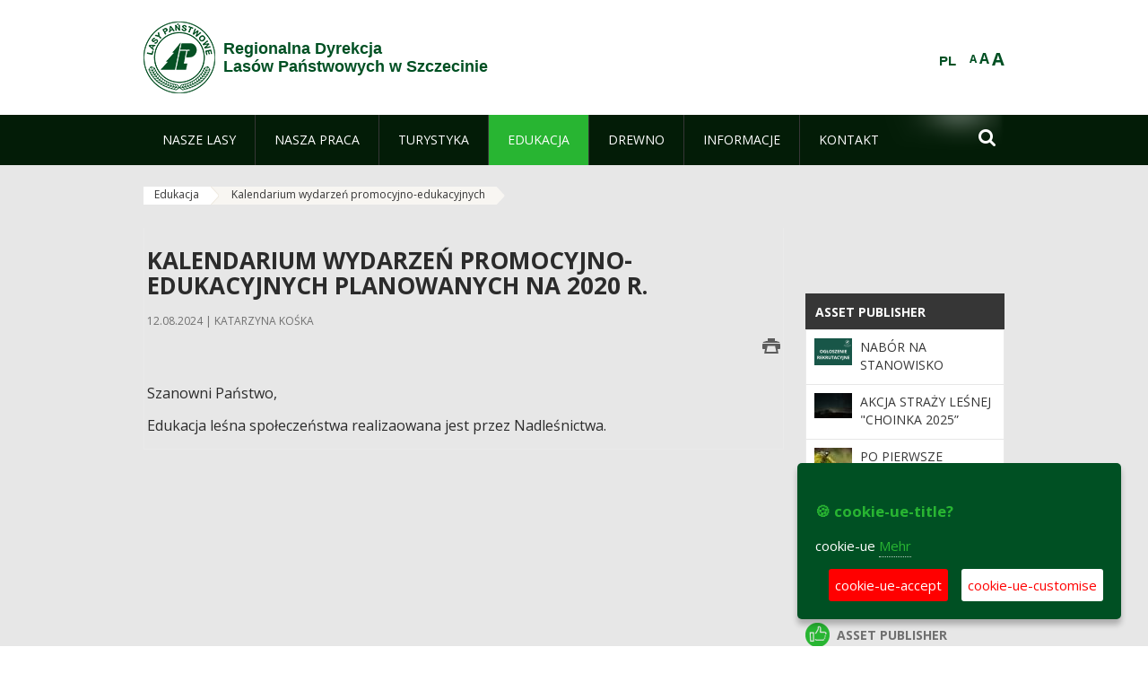

--- FILE ---
content_type: text/html;charset=UTF-8
request_url: https://www.szczecin.lasy.gov.pl/de/kalendarium-wydarzen-promocyjno-edukacyjnych
body_size: 15641
content:
























































		<!DOCTYPE html>













































































<html class="aui ltr" dir="ltr" lang="de-DE">

<head>
    <meta http-equiv="X-UA-Compatible" content="IE=11,10,9,Edge" />
    <meta name="viewport" content="width=device-width, initial-scale=1.0" />

    <title>Kalendarium wydarzeń promocyjno-edukacyjnych - Regionalna Dyrekcja Lasów Państwowych w Szczecinie - Lasy Państwowe</title>
    <link href='https://fonts.googleapis.com/css?family=Open+Sans:300,400,700,800&amp;subset=latin,latin-ext' rel='stylesheet' type='text/css'>

    <script type="text/javascript">
        document.createElement('picture');
    </script>
    <script src="https://www.szczecin.lasy.gov.pl/nfh-cp-tiles-theme/js/mediaCheck.0.4.6 min.js"></script>
    <script src="https://www.szczecin.lasy.gov.pl/nfh-cp-tiles-theme/js/picturefill.3.0.2.min.js" async="async"></script>
    <script src="https://www.szczecin.lasy.gov.pl/nfh-cp-tiles-theme/js/jquery-3.1.0.min.js"></script>
    <script src="https://www.szczecin.lasy.gov.pl/nfh-cp-tiles-theme/js/jquery-enlightbox.1.1.min.js"></script>
    <script src="https://www.szczecin.lasy.gov.pl/nfh-cp-tiles-theme/js/jquery.royalslider.9.5.1.min.js"></script>
    <script src="https://www.szczecin.lasy.gov.pl/nfh-cp-tiles-theme/js/js.cookie.2.0.4.js"></script>
    <script src="https://www.szczecin.lasy.gov.pl/nfh-cp-tiles-theme/js/jquery.ihavecookies.min.js"></script>
    <script src="https://www.szczecin.lasy.gov.pl/nfh-cp-tiles-theme/js/nfh-cp.js"></script>

    <script type="text/javascript">

        var _gaq = _gaq || [];
        _gaq.push(['_setAccount', 'UA-32410790-1']);
        _gaq.push(['_setDomainName', 'lasy.gov.pl']);
        _gaq.push(['_trackPageview']);

        (function() {
            var ga = document.createElement('script'); ga.type = 'text/javascript'; ga.async = true;
            ga.src = ('https:' == document.location.protocol ? 'https://ssl' : 'http://www') + '.google-analytics.com/ga.js';
            var s = document.getElementsByTagName('script')[0]; s.parentNode.insertBefore(ga, s);
        })();


        var options = {
            title: '&#x1F36A; cookie-ue-title?',
            message: 'cookie-ue',
            delay: 600,
            expires: 700,
            link: '/pliki-cookies',
            onAccept: function(){
                var myPreferences = $.fn.ihavecookies.cookie();
                console.log('Yay! The following preferences were saved...');
                console.log(myPreferences);
            },
            uncheckBoxes: true,
            acceptBtnLabel: 'cookie-ue-accept',
            advancedBtnLabel: 'cookie-ue-customise',
            moreInfoLabel: 'Mehr',
            cookieTypesTitle: 'cookie-ue-types-accept',
            fixedCookieTypeLabel: 'cookie-ue-fixed-type-label',
            fixedCookieTypeDesc: 'cookie-ue-fixed-type-desc',
            cookieTypes: [
                {
                    type: 'cookie-ue-analytics-type-label',
                    value: 'analytics',
                    description: 'cookie-ue-analytics-type-desc'
                }
            ]
        }

        $(document).ready(function() {
            $('body').ihavecookies(options);

            $('#ihavecookiesBtn').on('click', function(){
                $('body').ihavecookies(options, 'reinit');
            });
        });

//        function applyColorScheme(name) {
//            var be = $("body");
//            be.removeClass("cs-base");
//            be.removeClass("cs-contrast");
//            be.addClass(name);
//        }
        function applyFontSize(name) {
            var be = $("body");
            be.removeClass("fs-normal");
            be.removeClass("fs-large");
            be.removeClass("fs-extra-large");
            be.addClass(name);
            $(window).trigger('resize'); // refresh slider
        }
    </script>





























































<meta content="text/html; charset=UTF-8" http-equiv="content-type" />





































































	

	

	

	

	

	



<link href="https://www.szczecin.lasy.gov.pl/nfh-cp-tiles-theme/images/favicon.ico" rel="Shortcut Icon" />





	<link href="https&#x3a;&#x2f;&#x2f;www&#x2e;szczecin&#x2e;lasy&#x2e;gov&#x2e;pl&#x2f;kalendarium-wydarzen-promocyjno-edukacyjnych" rel="canonical" />

	

			
				<link href="https&#x3a;&#x2f;&#x2f;www&#x2e;szczecin&#x2e;lasy&#x2e;gov&#x2e;pl&#x2f;kalendarium-wydarzen-promocyjno-edukacyjnych" hreflang="x-default" rel="alternate" />
			

			<link href="https&#x3a;&#x2f;&#x2f;www&#x2e;szczecin&#x2e;lasy&#x2e;gov&#x2e;pl&#x2f;kalendarium-wydarzen-promocyjno-edukacyjnych" hreflang="pl-PL" rel="alternate" />

	

			

			<link href="https&#x3a;&#x2f;&#x2f;www&#x2e;szczecin&#x2e;lasy&#x2e;gov&#x2e;pl&#x2f;de&#x2f;kalendarium-wydarzen-promocyjno-edukacyjnych" hreflang="de-DE" rel="alternate" />

	

			

			<link href="https&#x3a;&#x2f;&#x2f;www&#x2e;szczecin&#x2e;lasy&#x2e;gov&#x2e;pl&#x2f;en&#x2f;kalendarium-wydarzen-promocyjno-edukacyjnych" hreflang="en-GB" rel="alternate" />

	





<link class="lfr-css-file" href="https&#x3a;&#x2f;&#x2f;www&#x2e;szczecin&#x2e;lasy&#x2e;gov&#x2e;pl&#x2f;nfh-cp-tiles-theme&#x2f;css&#x2f;aui&#x2e;css&#x3f;browserId&#x3d;other&#x26;themeId&#x3d;nfhcptilestheme_WAR_nfhcptilestheme&#x26;minifierType&#x3d;css&#x26;languageId&#x3d;de_DE&#x26;b&#x3d;6210&#x26;t&#x3d;1767876194000" rel="stylesheet" type="text/css" />

<link href="&#x2f;html&#x2f;css&#x2f;main&#x2e;css&#x3f;browserId&#x3d;other&#x26;themeId&#x3d;nfhcptilestheme_WAR_nfhcptilestheme&#x26;minifierType&#x3d;css&#x26;languageId&#x3d;de_DE&#x26;b&#x3d;6210&#x26;t&#x3d;1441787690000" rel="stylesheet" type="text/css" />









	

				<link href="https://www.szczecin.lasy.gov.pl/html/portlet/asset_publisher/css/main.css?browserId=other&amp;themeId=nfhcptilestheme_WAR_nfhcptilestheme&amp;minifierType=css&amp;languageId=de_DE&amp;b=6210&amp;t=1769115776000" rel="stylesheet" type="text/css" />

	

				<link href="https://www.szczecin.lasy.gov.pl/nfh-cp-organizations-portlet/css/main.css?browserId=other&amp;themeId=nfhcptilestheme_WAR_nfhcptilestheme&amp;minifierType=css&amp;languageId=de_DE&amp;b=6210&amp;t=1769115764000" rel="stylesheet" type="text/css" />

	

				<link href="https://www.szczecin.lasy.gov.pl/html/portlet/journal_content/css/main.css?browserId=other&amp;themeId=nfhcptilestheme_WAR_nfhcptilestheme&amp;minifierType=css&amp;languageId=de_DE&amp;b=6210&amp;t=1769115776000" rel="stylesheet" type="text/css" />

	







<script type="text/javascript">
	// <![CDATA[
		var Liferay = {
			Browser: {
				acceptsGzip: function() {
					return true;
				},
				getMajorVersion: function() {
					return 131.0;
				},
				getRevision: function() {
					return "537.36";
				},
				getVersion: function() {
					return "131.0";
				},
				isAir: function() {
					return false;
				},
				isChrome: function() {
					return true;
				},
				isFirefox: function() {
					return false;
				},
				isGecko: function() {
					return true;
				},
				isIe: function() {
					return false;
				},
				isIphone: function() {
					return false;
				},
				isLinux: function() {
					return false;
				},
				isMac: function() {
					return true;
				},
				isMobile: function() {
					return false;
				},
				isMozilla: function() {
					return false;
				},
				isOpera: function() {
					return false;
				},
				isRtf: function() {
					return true;
				},
				isSafari: function() {
					return true;
				},
				isSun: function() {
					return false;
				},
				isWap: function() {
					return false;
				},
				isWapXhtml: function() {
					return false;
				},
				isWebKit: function() {
					return true;
				},
				isWindows: function() {
					return false;
				},
				isWml: function() {
					return false;
				}
			},

			Data: {
				NAV_SELECTOR: '#navigation',

				isCustomizationView: function() {
					return false;
				},

				notices: [
					null

					

					
				]
			},

			ThemeDisplay: {
				
					getLayoutId: function() {
						return "561";
					},
					getLayoutURL: function() {
						return "https://www.szczecin.lasy.gov.pl/de/kalendarium-wydarzen-promocyjno-edukacyjnych";
					},
					getParentLayoutId: function() {
						return "409";
					},
					isPrivateLayout: function() {
						return "false";
					},
					isVirtualLayout: function() {
						return false;
					},
				

				getBCP47LanguageId: function() {
					return "de-DE";
				},
				getCDNBaseURL: function() {
					return "https://www.szczecin.lasy.gov.pl";
				},
				getCDNDynamicResourcesHost: function() {
					return "";
				},
				getCDNHost: function() {
					return "";
				},
				getCompanyId: function() {
					return "10097";
				},
				getCompanyGroupId: function() {
					return "20183917";
				},
				getDefaultLanguageId: function() {
					return "pl_PL";
				},
				getDoAsUserIdEncoded: function() {
					return "";
				},
				getLanguageId: function() {
					return "de_DE";
				},
				getParentGroupId: function() {
					return "32577";
				},
				getPathContext: function() {
					return "";
				},
				getPathImage: function() {
					return "/image";
				},
				getPathJavaScript: function() {
					return "/html/js";
				},
				getPathMain: function() {
					return "/de/c";
				},
				getPathThemeImages: function() {
					return "https://www.szczecin.lasy.gov.pl/nfh-cp-tiles-theme/images";
				},
				getPathThemeRoot: function() {
					return "/nfh-cp-tiles-theme";
				},
				getPlid: function() {
					return "35240253";
				},
				getPortalURL: function() {
					return "https://www.szczecin.lasy.gov.pl";
				},
				getPortletSetupShowBordersDefault: function() {
					return true;
				},
				getScopeGroupId: function() {
					return "32577";
				},
				getScopeGroupIdOrLiveGroupId: function() {
					return "32577";
				},
				getSessionId: function() {
					
						
						
							return "";
						
					
				},
				getSiteGroupId: function() {
					return "32577";
				},
				getURLControlPanel: function() {
					return "/de/group/control_panel?refererPlid=35240253";
				},
				getURLHome: function() {
					return "https\x3a\x2f\x2fwww\x2eszczecin\x2elasy\x2egov\x2epl\x2fweb\x2fguest";
				},
				getUserId: function() {
					return "10105";
				},
				getUserName: function() {
					
						
						
							return "";
						
					
				},
				isAddSessionIdToURL: function() {
					return false;
				},
				isFreeformLayout: function() {
					return false;
				},
				isImpersonated: function() {
					return false;
				},
				isSignedIn: function() {
					return false;
				},
				isStateExclusive: function() {
					return false;
				},
				isStateMaximized: function() {
					return false;
				},
				isStatePopUp: function() {
					return false;
				}
			},

			PropsValues: {
				NTLM_AUTH_ENABLED: false
			}
		};

		var themeDisplay = Liferay.ThemeDisplay;

		

		Liferay.AUI = {
			getAvailableLangPath: function() {
				return 'available_languages.jsp?browserId=other&themeId=nfhcptilestheme_WAR_nfhcptilestheme&colorSchemeId=01&minifierType=js&languageId=de_DE&b=6210&t=1769115767000';
			},
			getCombine: function() {
				return true;
			},
			getComboPath: function() {
				return '/combo/?browserId=other&minifierType=&languageId=de_DE&b=6210&t=1769115767000&';
			},
			getFilter: function() {
				
					
						return 'min';
					
					
					
				
			},
			getJavaScriptRootPath: function() {
				return '/html/js';
			},
			getLangPath: function() {
				return 'aui_lang.jsp?browserId=other&themeId=nfhcptilestheme_WAR_nfhcptilestheme&colorSchemeId=01&minifierType=js&languageId=de_DE&b=6210&t=1769115767000';
			},
			getStaticResourceURLParams: function() {
				return '?browserId=other&minifierType=&languageId=de_DE&b=6210&t=1769115767000';
			}
		};

		Liferay.authToken = 'QsDNbQg1';

		

		Liferay.currentURL = '\x2fde\x2fkalendarium-wydarzen-promocyjno-edukacyjnych';
		Liferay.currentURLEncoded = '\x252Fde\x252Fkalendarium-wydarzen-promocyjno-edukacyjnych';
	// ]]>
</script>


	
		
			
				<script src="/html/js/barebone.jsp?browserId=other&amp;themeId=nfhcptilestheme_WAR_nfhcptilestheme&amp;colorSchemeId=01&amp;minifierType=js&amp;minifierBundleId=javascript.barebone.files&amp;languageId=de_DE&amp;b=6210&amp;t=1769115767000" type="text/javascript"></script>
			
			
		
	
	


<script type="text/javascript">
	// <![CDATA[
		

			

			
				Liferay.Portlet.list = ['101_INSTANCE_1M8a', '101_INSTANCE_x9eK', '101_INSTANCE_kCS6', 'nfhcplanguage', 'nfhcpdivisionsmobile_WAR_nfhcporganizationsportlet', 'nfhcpfooterarticle1', 'nfhcpfooterarticle2', 'nfhcpfooterarticle3'];
			
		

		

		
	// ]]>
</script>





	
		

			

			
				<script type="text/javascript">
					(function(i, s, o, g, r, a, m) {
						i['GoogleAnalyticsObject'] = r;

						i[r] = i[r] || function() {
							var arrayValue = i[r].q || [];

							i[r].q = arrayValue;

							(i[r].q).push(arguments);
						};

						i[r].l = 1 * new Date();

						a = s.createElement(o);
						m = s.getElementsByTagName(o)[0];
						a.async = 1;
						a.src = g;
						m.parentNode.insertBefore(a, m);
					})(window, document, 'script', '//www.google-analytics.com/analytics.js', 'ga');

					ga('create', 'UA-152395582-1', 'auto');
					ga('send', 'pageview');
				</script>
			
		
		
	



	
		
		

			

			
		
	










	









	
	<meta property="og:type" content="article">
	<meta property="og:title" content="Kalendarium wydarzeń promocyjno-edukacyjnych planowanych na 2020 r.">
	<meta property="og:description" content="">
	






<link class="lfr-css-file" href="https&#x3a;&#x2f;&#x2f;www&#x2e;szczecin&#x2e;lasy&#x2e;gov&#x2e;pl&#x2f;nfh-cp-tiles-theme&#x2f;css&#x2f;main&#x2e;css&#x3f;browserId&#x3d;other&#x26;themeId&#x3d;nfhcptilestheme_WAR_nfhcptilestheme&#x26;minifierType&#x3d;css&#x26;languageId&#x3d;de_DE&#x26;b&#x3d;6210&#x26;t&#x3d;1767876194000" rel="stylesheet" type="text/css" />








	<style type="text/css">

		

			

		

			

				

					

#p_p_id_101_INSTANCE_x9eK_ .portlet {
border-width:;
border-style:
}




				

			

		

			

				

					

#p_p_id_101_INSTANCE_kCS6_ .portlet {
border-width:;
border-style:
}




				

			

		

			

		

			

		

			

		

			

		

			

		

			

		

	</style>



</head>

<body class="cs-base yui3-skin-sam controls-visible signed-out public-page organization-site group-32577 cp-pklp-app">
    <script type="text/javascript">
        var fs = Cookies.get("fbsFontSize");
        if (fs) {
            applyFontSize(fs);
        }

        function setFontSize(name) {
            // definicja funkcji applyFontSize w head
            applyFontSize(name);
            Cookies.set("fbsFontSize", name);
        }
    </script>

    <a href="#main-content" id="skip-to-content">Zum Inhalt wechseln</a>

    


























































































































    <div id="page">

        <header id="header" class="$header_css_class" role="banner">
            <div id="header-table">
                <div id="header-organization">
                    <a href="https://www.szczecin.lasy.gov.pl/de" title="Regionalna Dyrekcja<br/>Lasów Państwowych w Szczecinie" class="logo">
                        <picture>
                                <!--[if IE 9]><video style="display: none;"><![endif]-->
                                <source srcset="https://www.szczecin.lasy.gov.pl/nfh-cp-tiles-theme/images/nfh-cp/logo-80x80.png" media="(max-width: 979px)" />
                                <source srcset="https://www.szczecin.lasy.gov.pl/nfh-cp-tiles-theme/images/nfh-cp/logo-80x80.png" media="(min-width: 980px)" />
                                <!--[if IE 9]></video><![endif]-->
                                <img srcset="https://www.szczecin.lasy.gov.pl/nfh-cp-tiles-theme/images/nfh-cp/logo-80x80.png" alt="Logo" />
                        </picture>
                    </a>
                    <a href="https://www.szczecin.lasy.gov.pl/de" title="Regionalna Dyrekcja<br/>Lasów Państwowych w Szczecinie" class="name"><span>Regionalna Dyrekcja<br/>Lasów Państwowych w Szczecinie</span></a>
                </div>
                <div id="header-banner">
                    <a href="https://www.lasy.gov.pl/" target="_blank"><img alt="national-forests-holding" src="https://www.szczecin.lasy.gov.pl/nfh-cp-tiles-theme/images/nfh-cp/banner-180x44.png"/></a>
                </div>
                <div id="header-localization">
                    <ul id="header-accessability">
                        <li id="button-normal-font" title="normal-font"><button href="#" onclick="setFontSize('fs-normal');return false;">A</button></li>
                        <li id="button-large-font" title="large-font"><button href="#" onclick="setFontSize('fs-large');return false;">A</button></li>
                        <li id="button-extra-large-font" title="extra-large-font"><button href="#" onclick="setFontSize('fs-extra-large');return false;">A</button></li>
                    </ul>
                    



























































	

	<div class="portlet-boundary portlet-boundary_nfhcplanguage_  portlet-static portlet-static-end portlet-borderless portlet-language " id="p_p_id_nfhcplanguage_" >
		<span id="p_nfhcplanguage"></span>



	
	
	

		


























































	
	
	
	
	

		

		
			
			

				

				<div class="portlet-borderless-container" >
					

					


	<div class="portlet-body">



	
		
			
			
				
					



















































































































































































	

				

				
					
					
						


	
	
		






























































































































	
	

		

			
				
					
						
						
							<a href="https&#x3a;&#x2f;&#x2f;www&#x2e;szczecin&#x2e;lasy&#x2e;gov&#x2e;pl&#x2f;de&#x2f;kalendarium-wydarzen-promocyjno-edukacyjnych&#x3f;p_auth&#x3d;QsDNbQg1&#x26;p_p_id&#x3d;nfhcplanguage&#x26;p_p_lifecycle&#x3d;1&#x26;p_p_state&#x3d;normal&#x26;p_p_mode&#x3d;view&#x26;_nfhcplanguage_struts_action&#x3d;&#x25;2Flanguage&#x25;2Fview&#x26;_nfhcplanguage_redirect&#x3d;&#x25;2Fde&#x25;2Fkalendarium-wydarzen-promocyjno-edukacyjnych&#x26;_nfhcplanguage_languageId&#x3d;pl_PL" class="taglib-language-list-text last" lang="pl-PL" >PL</a>
						
					
				
				
			

		

	

	

					
				
			
		
	
	



	</div>

				</div>

				
			
		
	


	







	</div>





                </div>
            </div>
            <div id="header-buttons" role="presentation">
                <a id="header-button-select-organization" href="#" class="button"><span><span>select-division</span></span></a>
                <a id="header-button-search" href="#" class="button"><span><span class="fa fa-2x">&#xf002;</span><br/><span>Suchen</span></span></a>
                <a id="header-button-navigation" href="#" class="button"><span><span class="fa fa-2x">&#xf0c9;</span><br/><span>Menü</span></span></a>
            </div>
            <div id="header-divisions" class="open" role="presentation">
                



























































	

	<div class="portlet-boundary portlet-boundary_nfhcpdivisionsmobile_WAR_nfhcporganizationsportlet_  portlet-static portlet-static-end portlet-borderless nfh-divisions-portlet " id="p_p_id_nfhcpdivisionsmobile_WAR_nfhcporganizationsportlet_" >
		<span id="p_nfhcpdivisionsmobile_WAR_nfhcporganizationsportlet"></span>



	
	
	

		

			
				
					


























































	
	
	
	
	

		

		
			
			

				

				<div class="portlet-borderless-container" >
					

					


	<div class="portlet-body">



	
		
			
			
				
					



















































































































































































	

				

				
					
					
						


	

		











































 



<div class="divisions tile-1h">

    <div class="subtitle"><span>divisions-and-others</span></div>

    











































































<div class="control-group input-select-wrapper">
	

	

	<select class="aui-field-select"  id="_nfhcpdivisionsmobile_WAR_nfhcporganizationsportlet_divisions"  name="_nfhcpdivisionsmobile_WAR_nfhcporganizationsportlet_divisions"   title="divisions"  >
		

		
        







































































<option class=""    value=""  >


	Auswahl
</option>
        
        







































































<option class=""    value="/web/rdlp_szczecin"  >


	Regionalna Dyrekcja Lasów Państwowych w Szczecinie
</option>
        
        







































































<option class=""    value="/web/barlinek"  >


	Nadleśnictwo Barlinek
</option>
        
        







































































<option class=""    value="/web/bierzwnik"  >


	Nadleśnictwo Bierzwnik
</option>
        
        







































































<option class=""    value="/web/bogdaniec"  >


	Nadleśnictwo Bogdaniec
</option>
        
        







































































<option class=""    value="/web/bolewice"  >


	Nadleśnictwo Bolewice
</option>
        
        







































































<option class=""    value="/web/chojna"  >


	Nadleśnictwo Chojna
</option>
        
        







































































<option class=""    value="/web/choszczno"  >


	Nadleśnictwo Choszczno
</option>
        
        







































































<option class=""    value="/web/dobrzany"  >


	Nadleśnictwo Dobrzany
</option>
        
        







































































<option class=""    value="/web/drawno"  >


	Nadleśnictwo Drawno
</option>
        
        







































































<option class=""    value="/web/debno"  >


	Nadleśnictwo Dębno
</option>
        
        







































































<option class=""    value="/web/goleniow"  >


	Nadleśnictwo Goleniów
</option>
        
        







































































<option class=""    value="/web/gryfice"  >


	Nadleśnictwo Gryfice
</option>
        
        







































































<option class=""    value="/web/gryfino"  >


	Nadleśnictwo Gryfino
</option>
        
        







































































<option class=""    value="/web/glusko"  >


	Nadleśnictwo Głusko
</option>
        
        







































































<option class=""    value="/web/karwin"  >


	Nadleśnictwo Karwin
</option>
        
        







































































<option class=""    value="/web/kliniska"  >


	Nadleśnictwo Kliniska
</option>
        
        







































































<option class=""    value="/web/klodawa"  >


	Nadleśnictwo Kłodawa
</option>
        
        







































































<option class=""    value="/web/lubniewice"  >


	Nadleśnictwo Lubniewice
</option>
        
        







































































<option class=""    value="/web/mieszkowice"  >


	Nadleśnictwo Mieszkowice
</option>
        
        







































































<option class=""    value="/web/miedzychod"  >


	Nadleśnictwo Międzychód
</option>
        
        







































































<option class=""    value="/web/miedzyrzecz"  >


	Nadleśnictwo Międzyrzecz
</option>
        
        







































































<option class=""    value="/web/miedzyzdroje"  >


	Nadleśnictwo Międzyzdroje
</option>
        
        







































































<option class=""    value="/web/mysliborz"  >


	Nadleśnictwo Myślibórz
</option>
        
        







































































<option class=""    value="/web/nowogard"  >


	Nadleśnictwo Nowogard
</option>
        
        







































































<option class=""    value="/web/osno"  >


	Nadleśnictwo Ośno Lubuskie
</option>
        
        







































































<option class=""    value="/web/resko"  >


	Nadleśnictwo Resko
</option>
        
        







































































<option class=""    value="/web/rokita"  >


	Nadleśnictwo Rokita
</option>
        
        







































































<option class=""    value="/web/rzepin"  >


	Nadleśnictwo Rzepin
</option>
        
        







































































<option class=""    value="/web/rozansko"  >


	Nadleśnictwo Różańsko
</option>
        
        







































































<option class=""    value="/web/skwierzyna"  >


	Nadleśnictwo Skwierzyna
</option>
        
        







































































<option class=""    value="/web/smolarz"  >


	Nadleśnictwo Smolarz
</option>
        
        







































































<option class=""    value="/web/strzelce_krajenskie"  >


	Nadleśnictwo Strzelce Krajeńskie
</option>
        
        







































































<option class=""    value="/web/sulecin"  >


	Nadleśnictwo Sulęcin
</option>
        
        







































































<option class=""    value="/web/trzciel"  >


	Nadleśnictwo Trzciel
</option>
        
        







































































<option class=""    value="/web/trzebiez"  >


	Nadleśnictwo Trzebież
</option>
        
        







































































<option class=""    value="/web/lobez"  >


	Nadleśnictwo Łobez
</option>
        
        







































































<option class=""    value="/web/pogorzelica"  >


	Ośrodek Szkoleniowo Wypoczynkowy „Bażyna"
</option>
        
        







































































<option class=""    value="/web/otl_gorzow"  >


	Ośrodek Transportu Leśnego w Gorzowie Wlkp.
</option>
        
        







































































<option class=""    value="/web/zs_stargard"  >


	Zespół Składnic Lasów Państwowych w Stargardzie
</option>
        
    











































































	</select>

	

	
</div>

    <div class="button-holder">
        <a class="button button-go">
            <span class="text">go-2</span><span class="icon fa fa-2x">&#xf105;</span>
        </a>
    </div>
</div>

	
	

					
				
			
		
	
	



	</div>

				</div>

				
			
		
	

				
				
			

		

	







	</div>





            </div>
        </header>

        <div id="navigation-top">

<nav class="sort-pages modify-pages" role="navigation">

    <ul aria-label="Site-Seiten" role="menubar" class="level-1">

                <li  class=" has-children" id="layout_376" role="presentation">
                    <a tabindex="0" aria-labelledby="layout_376"  href="https&#x3a;&#x2f;&#x2f;www&#x2e;szczecin&#x2e;lasy&#x2e;gov&#x2e;pl&#x2f;de&#x2f;nasze-lasy"  role="menuitem"><span>























































 Nasze lasy</span></a>
                        <a tabindex="-1" href="#" class="toggle-navigation-button"><span class="fa"></span></a>
                        <ul role="menu" class="level-2">

                                <li  class="" id="layout_377" role="presentation">
                                    <a tabindex="0" aria-labelledby="layout_377" href="https&#x3a;&#x2f;&#x2f;www&#x2e;szczecin&#x2e;lasy&#x2e;gov&#x2e;pl&#x2f;de&#x2f;lasy-regionu"  role="menuitem">Lasy regionu </a>
                                </li>

                                <li  class="" id="layout_378" role="presentation">
                                    <a tabindex="0" aria-labelledby="layout_378" href="https&#x3a;&#x2f;&#x2f;www&#x2e;szczecin&#x2e;lasy&#x2e;gov&#x2e;pl&#x2f;de&#x2f;lesny-kompleks-promocyjny-puszcze-szcz"  role="menuitem">Leśny Kompleks Promocyjny &#034;Puszcze Szczecińskie&#034; </a>
                                </li>

                                <li  class="" id="layout_431" role="presentation">
                                    <a tabindex="0" aria-labelledby="layout_431" href="https&#x3a;&#x2f;&#x2f;www&#x2e;szczecin&#x2e;lasy&#x2e;gov&#x2e;pl&#x2f;de&#x2f;lesny-kompleks-puszcza-notecka"  role="menuitem">Leśny Kompleks Promocyjny  „Puszcza Notecka” </a>
                                </li>

                                <li  class="" id="layout_504" role="presentation">
                                    <a tabindex="0" aria-labelledby="layout_504" href="https&#x3a;&#x2f;&#x2f;www&#x2e;szczecin&#x2e;lasy&#x2e;gov&#x2e;pl&#x2f;de&#x2f;polskie-lasy"  role="menuitem">Polskie lasy </a>
                                </li>

                                <li  class=" last" id="layout_505" role="presentation">
                                    <a tabindex="0" aria-labelledby="layout_505" href="https&#x3a;&#x2f;&#x2f;www&#x2e;szczecin&#x2e;lasy&#x2e;gov&#x2e;pl&#x2f;de&#x2f;pgl-lasy-panstwowe"  role="menuitem">PGL Lasy Państwowe </a>
                                </li>
                        </ul>
                </li>

                <li  class=" has-children" id="layout_381" role="presentation">
                    <a tabindex="0" aria-labelledby="layout_381"  href="https&#x3a;&#x2f;&#x2f;www&#x2e;szczecin&#x2e;lasy&#x2e;gov&#x2e;pl&#x2f;de&#x2f;nasza-praca"  role="menuitem"><span>























































 Nasza praca</span></a>
                        <a tabindex="-1" href="#" class="toggle-navigation-button"><span class="fa"></span></a>
                        <ul role="menu" class="level-2">

                                <li  class=" has-children" id="layout_382" role="presentation">
                                    <a tabindex="0" aria-labelledby="layout_382" href="https&#x3a;&#x2f;&#x2f;www&#x2e;szczecin&#x2e;lasy&#x2e;gov&#x2e;pl&#x2f;de&#x2f;o-dyrekcji"  role="menuitem">O dyrekcji </a>
                                        <a tabindex="-1" href="#" class="toggle-navigation-button"><span class="fa"></span></a>
                                        <ul role="menu" class="level-3">

                                                <li  class="" id="layout_383" role="presentation">
                                                    <a tabindex="0" aria-labelledby="layout_383" href="https&#x3a;&#x2f;&#x2f;www&#x2e;szczecin&#x2e;lasy&#x2e;gov&#x2e;pl&#x2f;de&#x2f;polozenie"  role="menuitem">Położenie </a>
                                                </li>

                                                <li  class="" id="layout_385" role="presentation">
                                                    <a tabindex="0" aria-labelledby="layout_385" href="https&#x3a;&#x2f;&#x2f;www&#x2e;szczecin&#x2e;lasy&#x2e;gov&#x2e;pl&#x2f;de&#x2f;historia"  role="menuitem">Historia </a>
                                                </li>

                                                <li  class="" id="layout_386" role="presentation">
                                                    <a tabindex="0" aria-labelledby="layout_386" href="https&#x3a;&#x2f;&#x2f;www&#x2e;szczecin&#x2e;lasy&#x2e;gov&#x2e;pl&#x2f;de&#x2f;organizacja-dyrekcji"  role="menuitem">Organizacja dyrekcji </a>
                                                </li>

                                                <li  class=" has-children last" id="layout_387" role="presentation">
                                                    <a tabindex="0" aria-labelledby="layout_387" href="https&#x3a;&#x2f;&#x2f;www&#x2e;szczecin&#x2e;lasy&#x2e;gov&#x2e;pl&#x2f;de&#x2f;projekty-i-fundusze"  role="menuitem">Projekty i fundusze </a>
                                                        <a tabindex="-1" href="#" class="toggle-navigation-button"><span class="fa"></span></a>
                                                        <ul role="menu" class="level-4">
    
                                                                <li  class="" id="layout_543" role="presentation">
                                                                    <a tabindex="0" aria-labelledby="layout_543" href="https&#x3a;&#x2f;&#x2f;www&#x2e;szczecin&#x2e;lasy&#x2e;gov&#x2e;pl&#x2f;de&#x2f;projekt-adaptacji-nizin"  role="menuitem">Mała retencja </a>
                                                                </li>
    
                                                                <li  class="" id="layout_544" role="presentation">
                                                                    <a tabindex="0" aria-labelledby="layout_544" href="https&#x3a;&#x2f;&#x2f;www&#x2e;szczecin&#x2e;lasy&#x2e;gov&#x2e;pl&#x2f;de&#x2f;projek-ochrony-przeciwpozarowej"  role="menuitem">Projekt ochrony przeciwpożarowej </a>
                                                                </li>
    
                                                                <li  class="" id="layout_552" role="presentation">
                                                                    <a tabindex="0" aria-labelledby="layout_552" href="https&#x3a;&#x2f;&#x2f;www&#x2e;szczecin&#x2e;lasy&#x2e;gov&#x2e;pl&#x2f;de&#x2f;zrownowazona-turystyka"  role="menuitem">Zrównoważona turystyka </a>
                                                                </li>
    
                                                                <li  class="" id="layout_557" role="presentation">
                                                                    <a tabindex="0" aria-labelledby="layout_557" href="https&#x3a;&#x2f;&#x2f;www&#x2e;szczecin&#x2e;lasy&#x2e;gov&#x2e;pl&#x2f;de&#x2f;ochrona-gatunkow-i-siedlisk"  role="menuitem">Ochrona gatunków i siedlisk </a>
                                                                </li>
    
                                                                <li  class="" id="layout_562" role="presentation">
                                                                    <a tabindex="0" aria-labelledby="layout_562" href="https&#x3a;&#x2f;&#x2f;www&#x2e;szczecin&#x2e;lasy&#x2e;gov&#x2e;pl&#x2f;de&#x2f;puszcza-gorzowska"  role="menuitem">Puszcza Gorzowska </a>
                                                                </li>
    
                                                                <li  class="" id="layout_558" role="presentation">
                                                                    <a tabindex="0" aria-labelledby="layout_558" href="https&#x3a;&#x2f;&#x2f;www&#x2e;szczecin&#x2e;lasy&#x2e;gov&#x2e;pl&#x2f;de&#x2f;mechanizm-sygnalizowania-nieprawidlowosci-i-naduzyc-finansowych"  role="menuitem">Mechanizm sygnalizowania nieprawidłowości i nadużyć finansowych </a>
                                                                </li>
    
                                                                <li  class="" id="layout_594" role="presentation">
                                                                    <a tabindex="0" aria-labelledby="layout_594" href="https&#x3a;&#x2f;&#x2f;www&#x2e;szczecin&#x2e;lasy&#x2e;gov&#x2e;pl&#x2f;de&#x2f;monitoring-mokradel"  role="menuitem">Monitoring środowiska </a>
                                                                </li>
    
                                                                <li  class="" id="layout_597" role="presentation">
                                                                    <a tabindex="0" aria-labelledby="layout_597" href="https&#x3a;&#x2f;&#x2f;www&#x2e;szczecin&#x2e;lasy&#x2e;gov&#x2e;pl&#x2f;de&#x2f;mala-retencja-kontynuacja"  role="menuitem">Mała retencja &#x2013; kontynuacja </a>
                                                                </li>
    
                                                                <li  class="" id="layout_598" role="presentation">
                                                                    <a tabindex="0" aria-labelledby="layout_598" href="https&#x3a;&#x2f;&#x2f;www&#x2e;szczecin&#x2e;lasy&#x2e;gov&#x2e;pl&#x2f;de&#x2f;projekty-rowojowe"  role="menuitem">Projekty rowojowe </a>
                                                                </li>
    
                                                                <li  class="" id="layout_599" role="presentation">
                                                                    <a tabindex="0" aria-labelledby="layout_599" href="https&#x3a;&#x2f;&#x2f;www&#x2e;szczecin&#x2e;lasy&#x2e;gov&#x2e;pl&#x2f;de&#x2f;projekt-ochrony-przeciwpozarowej-kontynuacja"  role="menuitem">Projekt ochrony przeciwpożarowej &#x2013; kontynuacja </a>
                                                                </li>
    
                                                                <li  class="" id="layout_600" role="presentation">
                                                                    <a tabindex="0" aria-labelledby="layout_600" href="https&#x3a;&#x2f;&#x2f;www&#x2e;szczecin&#x2e;lasy&#x2e;gov&#x2e;pl&#x2f;de&#x2f;ochrona-gatunkow-i-siedlisk-kontynuacja-opl2-"  role="menuitem">Ochrona gatunków i siedlisk &#x2013; kontynuacja (OPL2) </a>
                                                                </li>
    
                                                                <li  class=" last" id="layout_601" role="presentation">
                                                                    <a tabindex="0" aria-labelledby="layout_601" href="https&#x3a;&#x2f;&#x2f;www&#x2e;szczecin&#x2e;lasy&#x2e;gov&#x2e;pl&#x2f;de&#x2f;lasy-dla-mokradel-gmok-"  role="menuitem">Lasy dla Mokradeł (GMOK) </a>
                                                                </li>
                                                        </ul>
                                                </li>
                                        </ul>
                                </li>

                                <li  class="" id="layout_388" role="presentation">
                                    <a tabindex="0" aria-labelledby="layout_388" href="https&#x3a;&#x2f;&#x2f;www&#x2e;szczecin&#x2e;lasy&#x2e;gov&#x2e;pl&#x2f;de&#x2f;zasoby-lesne"  role="menuitem">Zasoby leśne </a>
                                </li>

                                <li  class="" id="layout_389" role="presentation">
                                    <a tabindex="0" aria-labelledby="layout_389" href="https&#x3a;&#x2f;&#x2f;www&#x2e;szczecin&#x2e;lasy&#x2e;gov&#x2e;pl&#x2f;de&#x2f;hodowla-lasu"  role="menuitem">Hodowla lasu </a>
                                </li>

                                <li  class="" id="layout_390" role="presentation">
                                    <a tabindex="0" aria-labelledby="layout_390" href="https&#x3a;&#x2f;&#x2f;www&#x2e;szczecin&#x2e;lasy&#x2e;gov&#x2e;pl&#x2f;de&#x2f;ochrona-lasu"  role="menuitem">Ochrona lasu </a>
                                </li>

                                <li  class="" id="layout_391" role="presentation">
                                    <a tabindex="0" aria-labelledby="layout_391" href="https&#x3a;&#x2f;&#x2f;www&#x2e;szczecin&#x2e;lasy&#x2e;gov&#x2e;pl&#x2f;de&#x2f;uzytkowanie-lasu"  role="menuitem">Użytkowanie lasu </a>
                                </li>

                                <li  class="" id="layout_392" role="presentation">
                                    <a tabindex="0" aria-labelledby="layout_392" href="https&#x3a;&#x2f;&#x2f;www&#x2e;szczecin&#x2e;lasy&#x2e;gov&#x2e;pl&#x2f;de&#x2f;urzadzanie-lasu"  role="menuitem">Urządzanie lasu </a>
                                </li>

                                <li  class="" id="layout_393" role="presentation">
                                    <a tabindex="0" aria-labelledby="layout_393" href="https&#x3a;&#x2f;&#x2f;www&#x2e;szczecin&#x2e;lasy&#x2e;gov&#x2e;pl&#x2f;de&#x2f;lowiectwo"  role="menuitem">Łowiectwo </a>
                                </li>

                                <li  class=" has-children" id="layout_394" role="presentation">
                                    <a tabindex="0" aria-labelledby="layout_394" href="https&#x3a;&#x2f;&#x2f;www&#x2e;szczecin&#x2e;lasy&#x2e;gov&#x2e;pl&#x2f;de&#x2f;ochrona-przyrody"  role="menuitem">Ochrona przyrody </a>
                                        <a tabindex="-1" href="#" class="toggle-navigation-button"><span class="fa"></span></a>
                                        <ul role="menu" class="level-3">

                                                <li  class="" id="layout_395" role="presentation">
                                                    <a tabindex="0" aria-labelledby="layout_395" href="https&#x3a;&#x2f;&#x2f;www&#x2e;szczecin&#x2e;lasy&#x2e;gov&#x2e;pl&#x2f;de&#x2f;rezerwaty-przyrody"  role="menuitem">Rezerwaty przyrody </a>
                                                </li>

                                                <li  class="" id="layout_396" role="presentation">
                                                    <a tabindex="0" aria-labelledby="layout_396" href="https&#x3a;&#x2f;&#x2f;www&#x2e;szczecin&#x2e;lasy&#x2e;gov&#x2e;pl&#x2f;de&#x2f;parki-krajobrazowe"  role="menuitem">Parki krajobrazowe </a>
                                                </li>

                                                <li  class="" id="layout_397" role="presentation">
                                                    <a tabindex="0" aria-labelledby="layout_397" href="https&#x3a;&#x2f;&#x2f;www&#x2e;szczecin&#x2e;lasy&#x2e;gov&#x2e;pl&#x2f;de&#x2f;obszary-chronionego-krajobrazu"  role="menuitem">Obszary chronionego krajobrazu </a>
                                                </li>

                                                <li  class="" id="layout_398" role="presentation">
                                                    <a tabindex="0" aria-labelledby="layout_398" href="https&#x3a;&#x2f;&#x2f;www&#x2e;szczecin&#x2e;lasy&#x2e;gov&#x2e;pl&#x2f;de&#x2f;obszary-natura-2000"  role="menuitem">Obszary Natura 2000 </a>
                                                </li>

                                                <li  class="" id="layout_399" role="presentation">
                                                    <a tabindex="0" aria-labelledby="layout_399" href="https&#x3a;&#x2f;&#x2f;www&#x2e;szczecin&#x2e;lasy&#x2e;gov&#x2e;pl&#x2f;de&#x2f;pomniki-przyrody"  role="menuitem">Pomniki przyrody </a>
                                                </li>

                                                <li  class="" id="layout_400" role="presentation">
                                                    <a tabindex="0" aria-labelledby="layout_400" href="https&#x3a;&#x2f;&#x2f;www&#x2e;szczecin&#x2e;lasy&#x2e;gov&#x2e;pl&#x2f;de&#x2f;uzytki-ekologiczne"  role="menuitem">Użytki ekologiczne </a>
                                                </li>

                                                <li  class="" id="layout_459" role="presentation">
                                                    <a tabindex="0" aria-labelledby="layout_459" href="https&#x3a;&#x2f;&#x2f;www&#x2e;szczecin&#x2e;lasy&#x2e;gov&#x2e;pl&#x2f;de&#x2f;ochrona-gatunkowa"  role="menuitem">Ochrona gatunkowa </a>
                                                </li>

                                                <li  class="" id="layout_539" role="presentation">
                                                    <a tabindex="0" aria-labelledby="layout_539" href="https&#x3a;&#x2f;&#x2f;www&#x2e;szczecin&#x2e;lasy&#x2e;gov&#x2e;pl&#x2f;de&#x2f;projekty"  role="menuitem">Projekty </a>
                                                </li>

                                                <li  class="" id="layout_540" role="presentation">
                                                    <a tabindex="0" aria-labelledby="layout_540" href="https&#x3a;&#x2f;&#x2f;www&#x2e;szczecin&#x2e;lasy&#x2e;gov&#x2e;pl&#x2f;de&#x2f;zespoly-przyrodniczo-krajobrazowe"  role="menuitem">Zespoły Przyrodniczo - Krajobrazowe </a>
                                                </li>

                                                <li  class=" last" id="layout_541" role="presentation">
                                                    <a tabindex="0" aria-labelledby="layout_541" href="https&#x3a;&#x2f;&#x2f;www&#x2e;szczecin&#x2e;lasy&#x2e;gov&#x2e;pl&#x2f;de&#x2f;stanowiska-dokumentacyjne"  role="menuitem">Stanowiska dokumentacyjne </a>
                                                </li>
                                        </ul>
                                </li>

                                <li  class=" has-children" id="layout_401" role="presentation">
                                    <a tabindex="0" aria-labelledby="layout_401" href="https&#x3a;&#x2f;&#x2f;www&#x2e;szczecin&#x2e;lasy&#x2e;gov&#x2e;pl&#x2f;de&#x2f;certyfikaty1"  role="menuitem">Certyfikaty </a>
                                        <a tabindex="-1" href="#" class="toggle-navigation-button"><span class="fa"></span></a>
                                        <ul role="menu" class="level-3">

                                                <li  class="" id="layout_532" role="presentation">
                                                    <a tabindex="0" aria-labelledby="layout_532" href="https&#x3a;&#x2f;&#x2f;www&#x2e;szczecin&#x2e;lasy&#x2e;gov&#x2e;pl&#x2f;de&#x2f;fsc"  role="menuitem">FSC </a>
                                                </li>

                                                <li  class=" last" id="layout_533" role="presentation">
                                                    <a tabindex="0" aria-labelledby="layout_533" href="https&#x3a;&#x2f;&#x2f;www&#x2e;szczecin&#x2e;lasy&#x2e;gov&#x2e;pl&#x2f;de&#x2f;pefc"  role="menuitem">PEFC </a>
                                                </li>
                                        </ul>
                                </li>

                                <li  class="" id="layout_402" role="presentation">
                                    <a tabindex="0" aria-labelledby="layout_402" href="https&#x3a;&#x2f;&#x2f;www&#x2e;szczecin&#x2e;lasy&#x2e;gov&#x2e;pl&#x2f;de&#x2f;nadzor-nad-lasami-niepanstwowymi"  role="menuitem">Nadzór nad lasami niepaństwowymi </a>
                                </li>

                                <li  class=" last" id="layout_560" role="presentation">
                                    <a tabindex="0" aria-labelledby="layout_560" href="https&#x3a;&#x2f;&#x2f;www&#x2e;szczecin&#x2e;lasy&#x2e;gov&#x2e;pl&#x2f;de&#x2f;ochrona-przeciwpozarowa-lasu"  role="menuitem">Ochrona przeciwpożarowa lasu </a>
                                </li>
                        </ul>
                </li>

                <li  class=" has-children" id="layout_403" role="presentation">
                    <a tabindex="0" aria-labelledby="layout_403"  href="https&#x3a;&#x2f;&#x2f;www&#x2e;szczecin&#x2e;lasy&#x2e;gov&#x2e;pl&#x2f;de&#x2f;turystyka"  role="menuitem"><span>























































 Turystyka</span></a>
                        <a tabindex="-1" href="#" class="toggle-navigation-button"><span class="fa"></span></a>
                        <ul role="menu" class="level-2">

                                <li  class="" id="layout_404" role="presentation">
                                    <a tabindex="0" aria-labelledby="layout_404" href="http&#x3a;&#x2f;&#x2f;www&#x2e;czaswlas&#x2e;pl&#x2f;obiekty&#x2f;&#x3f;p&#x3d;3&#x26;miejsc&#x3d;szczecin&#x26;woj&#x3d;16&#x26;x&#x3d;35&#x26;y&#x3d;7" target="_blank" role="menuitem">Miejsca i obiekty  <span class="hide-accessible">(Öffnet neues Fenster)</span> </a>
                                </li>

                                <li  class="" id="layout_405" role="presentation">
                                    <a tabindex="0" aria-labelledby="layout_405" href="http&#x3a;&#x2f;&#x2f;www&#x2e;czaswlas&#x2e;pl&#x2f;obiekty&#x2f;&#x3f;p&#x3d;3&#x26;miejsc&#x3d;szczecin&#x26;woj&#x3d;16&#x26;x&#x3d;35&#x26;y&#x3d;7" target="_blank" role="menuitem">Warto zobaczyć  <span class="hide-accessible">(Öffnet neues Fenster)</span> </a>
                                </li>

                                <li  class="" id="layout_406" role="presentation">
                                    <a tabindex="0" aria-labelledby="layout_406" href="https&#x3a;&#x2f;&#x2f;czaswlas&#x2e;pl&#x2f;&#x3f;id&#x3d;c81e728d9d4c2f636f067f89cc14862c" target="_blank" role="menuitem">Znajdź na mapie   <span class="hide-accessible">(Öffnet neues Fenster)</span> </a>
                                </li>

                                <li  class=" has-children" id="layout_506" role="presentation">
                                    <a tabindex="0" aria-labelledby="layout_506" href="https&#x3a;&#x2f;&#x2f;www&#x2e;szczecin&#x2e;lasy&#x2e;gov&#x2e;pl&#x2f;de&#x2f;pomysly-na-wypoczynek"  role="menuitem">Pomysły na wypoczynek </a>
                                        <a tabindex="-1" href="#" class="toggle-navigation-button"><span class="fa"></span></a>
                                        <ul role="menu" class="level-3">

                                                <li  class="" id="layout_481" role="presentation">
                                                    <a tabindex="0" aria-labelledby="layout_481" href="https&#x3a;&#x2f;&#x2f;www&#x2e;szczecin&#x2e;lasy&#x2e;gov&#x2e;pl&#x2f;de&#x2f;bieganie"  role="menuitem">Bieganie </a>
                                                </li>

                                                <li  class="" id="layout_482" role="presentation">
                                                    <a tabindex="0" aria-labelledby="layout_482" href="https&#x3a;&#x2f;&#x2f;www&#x2e;szczecin&#x2e;lasy&#x2e;gov&#x2e;pl&#x2f;de&#x2f;biegi-na-orientacje"  role="menuitem">Biegi na orientację - Zielone Punkty Kontrolne </a>
                                                </li>

                                                <li  class="" id="layout_483" role="presentation">
                                                    <a tabindex="0" aria-labelledby="layout_483" href="https&#x3a;&#x2f;&#x2f;www&#x2e;szczecin&#x2e;lasy&#x2e;gov&#x2e;pl&#x2f;de&#x2f;geocaching"  role="menuitem">Geocaching </a>
                                                </li>

                                                <li  class="" id="layout_510" role="presentation">
                                                    <a tabindex="0" aria-labelledby="layout_510" href="https&#x3a;&#x2f;&#x2f;www&#x2e;szczecin&#x2e;lasy&#x2e;gov&#x2e;pl&#x2f;de&#x2f;jazda-konna"  role="menuitem">Jazda konna </a>
                                                </li>

                                                <li  class="" id="layout_511" role="presentation">
                                                    <a tabindex="0" aria-labelledby="layout_511" href="https&#x3a;&#x2f;&#x2f;www&#x2e;szczecin&#x2e;lasy&#x2e;gov&#x2e;pl&#x2f;de&#x2f;narciarstwo-biegowe"  role="menuitem">Narciarstwo biegowe </a>
                                                </li>

                                                <li  class="" id="layout_512" role="presentation">
                                                    <a tabindex="0" aria-labelledby="layout_512" href="https&#x3a;&#x2f;&#x2f;www&#x2e;szczecin&#x2e;lasy&#x2e;gov&#x2e;pl&#x2f;de&#x2f;nordic-walking"  role="menuitem">Nordic walking </a>
                                                </li>

                                                <li  class=" last" id="layout_513" role="presentation">
                                                    <a tabindex="0" aria-labelledby="layout_513" href="https&#x3a;&#x2f;&#x2f;www&#x2e;szczecin&#x2e;lasy&#x2e;gov&#x2e;pl&#x2f;de&#x2f;psie-zaprzegi"  role="menuitem">Psie zaprzęgi </a>
                                                </li>
                                        </ul>
                                </li>

                                <li  class="" id="layout_568" role="presentation">
                                    <a tabindex="0" aria-labelledby="layout_568" href="https&#x3a;&#x2f;&#x2f;www&#x2e;szczecin&#x2e;lasy&#x2e;gov&#x2e;pl&#x2f;de&#x2f;zasady-zachowania-sie-w-lesie"  role="menuitem">Zasady zachowania się w lesie </a>
                                </li>

                                <li  class=" last" id="layout_586" role="presentation">
                                    <a tabindex="0" aria-labelledby="layout_586" href="https&#x3a;&#x2f;&#x2f;www&#x2e;szczecin&#x2e;lasy&#x2e;gov&#x2e;pl&#x2f;de&#x2f;program-zanocuj-w-lesie-"  role="menuitem">Program &#034;Zanocuj w lesie&#034; </a>
                                </li>
                        </ul>
                </li>

                <li aria-selected='true' class="selected has-children" id="layout_409" role="presentation">
                    <a tabindex="0" aria-labelledby="layout_409" aria-haspopup='true' href="https&#x3a;&#x2f;&#x2f;www&#x2e;szczecin&#x2e;lasy&#x2e;gov&#x2e;pl&#x2f;de&#x2f;edukacja"  role="menuitem"><span>























































 Edukacja</span></a>
                        <a tabindex="-1" href="#" class="toggle-navigation-button"><span class="fa"></span></a>
                        <ul role="menu" class="level-2">

                                <li  class="" id="layout_415" role="presentation">
                                    <a tabindex="0" aria-labelledby="layout_415" href="https&#x3a;&#x2f;&#x2f;www&#x2e;szczecin&#x2e;lasy&#x2e;gov&#x2e;pl&#x2f;de&#x2f;obiekty-edukacyjne"  role="menuitem">Obiekty edukacyjne </a>
                                </li>

                                <li aria-selected='true' class="selected" id="layout_561" role="presentation">
                                    <a tabindex="0" aria-labelledby="layout_561" href="https&#x3a;&#x2f;&#x2f;www&#x2e;szczecin&#x2e;lasy&#x2e;gov&#x2e;pl&#x2f;de&#x2f;kalendarium-wydarzen-promocyjno-edukacyjnych"  role="menuitem">Kalendarium wydarzeń promocyjno-edukacyjnych </a>
                                </li>

                                <li  class=" has-children last" id="layout_575" role="presentation">
                                    <a tabindex="0" aria-labelledby="layout_575" href="https&#x3a;&#x2f;&#x2f;www&#x2e;szczecin&#x2e;lasy&#x2e;gov&#x2e;pl&#x2f;de&#x2f;edukacja-on-line"  role="menuitem">Edukacja on-line </a>
                                        <a tabindex="-1" href="#" class="toggle-navigation-button"><span class="fa"></span></a>
                                        <ul role="menu" class="level-3">

                                                <li  class=" last" id="layout_585" role="presentation">
                                                    <a tabindex="0" aria-labelledby="layout_585" href="https&#x3a;&#x2f;&#x2f;www&#x2e;szczecin&#x2e;lasy&#x2e;gov&#x2e;pl&#x2f;de&#x2f;edukacja-w-lp"  role="menuitem">Edukacja w LP </a>
                                                </li>
                                        </ul>
                                </li>
                        </ul>
                </li>

                <li  class=" has-children" id="layout_499" role="presentation">
                    <a tabindex="0" aria-labelledby="layout_499"  href="https&#x3a;&#x2f;&#x2f;www&#x2e;szczecin&#x2e;lasy&#x2e;gov&#x2e;pl&#x2f;de&#x2f;drewno"  role="menuitem"><span>























































 Drewno</span></a>
                        <a tabindex="-1" href="#" class="toggle-navigation-button"><span class="fa"></span></a>
                        <ul role="menu" class="level-2">

                                <li  class="" id="layout_500" role="presentation">
                                    <a tabindex="0" aria-labelledby="layout_500" href="https&#x3a;&#x2f;&#x2f;www&#x2e;szczecin&#x2e;lasy&#x2e;gov&#x2e;pl&#x2f;de&#x2f;surowiec-do-wszystkiego"  role="menuitem">Surowiec do wszystkiego </a>
                                </li>

                                <li  class="" id="layout_501" role="presentation">
                                    <a tabindex="0" aria-labelledby="layout_501" href="https&#x3a;&#x2f;&#x2f;www&#x2e;szczecin&#x2e;lasy&#x2e;gov&#x2e;pl&#x2f;de&#x2f;skad-sie-bierze-drewno"  role="menuitem">Skąd się bierze drewno </a>
                                </li>

                                <li  class="" id="layout_502" role="presentation">
                                    <a tabindex="0" aria-labelledby="layout_502" href="https&#x3a;&#x2f;&#x2f;www&#x2e;szczecin&#x2e;lasy&#x2e;gov&#x2e;pl&#x2f;de&#x2f;zasady-sprzedazy"  role="menuitem">Zasady sprzedaży </a>
                                </li>

                                <li  class=" last" id="layout_503" role="presentation">
                                    <a tabindex="0" aria-labelledby="layout_503" href="https&#x3a;&#x2f;&#x2f;www&#x2e;szczecin&#x2e;lasy&#x2e;gov&#x2e;pl&#x2f;de&#x2f;polski-przeboj"  role="menuitem">Polski przebój </a>
                                </li>
                        </ul>
                </li>

                <li  class=" has-children" id="layout_417" role="presentation">
                    <a tabindex="0" aria-labelledby="layout_417"  href="https&#x3a;&#x2f;&#x2f;www&#x2e;szczecin&#x2e;lasy&#x2e;gov&#x2e;pl&#x2f;de&#x2f;informacje"  role="menuitem"><span>























































 Informacje</span></a>
                        <a tabindex="-1" href="#" class="toggle-navigation-button"><span class="fa"></span></a>
                        <ul role="menu" class="level-2">

                                <li  class=" has-children" id="layout_593" role="presentation">
                                    <a tabindex="0" aria-labelledby="layout_593" href="https&#x3a;&#x2f;&#x2f;www&#x2e;szczecin&#x2e;lasy&#x2e;gov&#x2e;pl&#x2f;de&#x2f;konsultacje-spoleczne"  role="menuitem">Konsultacje społeczne </a>
                                        <a tabindex="-1" href="#" class="toggle-navigation-button"><span class="fa"></span></a>
                                        <ul role="menu" class="level-3">

                                                <li  class="" id="layout_595" role="presentation">
                                                    <a tabindex="0" aria-labelledby="layout_595" href="https&#x3a;&#x2f;&#x2f;www&#x2e;szczecin&#x2e;lasy&#x2e;gov&#x2e;pl&#x2f;de&#x2f;konsultacje-spoleczne-puszcza-bukowa"  role="menuitem">Konsultacje społeczne Puszcza Bukowa </a>
                                                </li>

                                                <li  class=" last" id="layout_596" role="presentation">
                                                    <a tabindex="0" aria-labelledby="layout_596" href="https&#x3a;&#x2f;&#x2f;www&#x2e;szczecin&#x2e;lasy&#x2e;gov&#x2e;pl&#x2f;de&#x2f;konsultacje-spoleczne-dotyczace-pul"  role="menuitem">Konsultacje Społeczne dotyczące PUL </a>
                                                </li>
                                        </ul>
                                </li>

                                <li  class="" id="layout_418" role="presentation">
                                    <a tabindex="0" aria-labelledby="layout_418" href="https&#x3a;&#x2f;&#x2f;www&#x2e;szczecin&#x2e;lasy&#x2e;gov&#x2e;pl&#x2f;de&#x2f;aktualnosci"  role="menuitem">Aktualności </a>
                                </li>

                                <li  class=" has-children" id="layout_572" role="presentation">
                                    <a tabindex="0" aria-labelledby="layout_572" href="https&#x3a;&#x2f;&#x2f;www&#x2e;szczecin&#x2e;lasy&#x2e;gov&#x2e;pl&#x2f;de&#x2f;o-nas-w-mediach"  role="menuitem">O nas w mediach </a>
                                        <a tabindex="-1" href="#" class="toggle-navigation-button"><span class="fa"></span></a>
                                        <ul role="menu" class="level-3">

                                                <li  class="" id="layout_588" role="presentation">
                                                    <a tabindex="0" aria-labelledby="layout_588" href="https&#x3a;&#x2f;&#x2f;www&#x2e;szczecin&#x2e;lasy&#x2e;gov&#x2e;pl&#x2f;de&#x2f;radio-szczecin-co-slychac-w-lesie-"  role="menuitem">Radio Szczecin: Co słychać w lesie? </a>
                                                </li>

                                                <li  class="" id="layout_573" role="presentation">
                                                    <a tabindex="0" aria-labelledby="layout_573" href="https&#x3a;&#x2f;&#x2f;www&#x2e;szczecin&#x2e;lasy&#x2e;gov&#x2e;pl&#x2f;de&#x2f;natura-obiektywnie-dary-lasu"  role="menuitem">Natura Obiektywnie: Dary lasu </a>
                                                </li>

                                                <li  class="" id="layout_574" role="presentation">
                                                    <a tabindex="0" aria-labelledby="layout_574" href="https&#x3a;&#x2f;&#x2f;www&#x2e;szczecin&#x2e;lasy&#x2e;gov&#x2e;pl&#x2f;de&#x2f;natura-obiektywnie-wszystko-zaczelo-sie-w-lesie"  role="menuitem">Natura Obiektywnie: Wszystko zaczęło się w lesie </a>
                                                </li>

                                                <li  class="" id="layout_576" role="presentation">
                                                    <a tabindex="0" aria-labelledby="layout_576" href="https&#x3a;&#x2f;&#x2f;www&#x2e;szczecin&#x2e;lasy&#x2e;gov&#x2e;pl&#x2f;de&#x2f;natura-obiektywnie-czlowiek-obronca-lasu"  role="menuitem">Natura Obiektywnie: Człowiek obrońcą lasu </a>
                                                </li>

                                                <li  class="" id="layout_577" role="presentation">
                                                    <a tabindex="0" aria-labelledby="layout_577" href="https&#x3a;&#x2f;&#x2f;www&#x2e;szczecin&#x2e;lasy&#x2e;gov&#x2e;pl&#x2f;de&#x2f;natura-obiektywnie-tajemnica-krzywego-lasu"  role="menuitem">Natura Obiektywnie: Tajemnica Krzywego Lasu </a>
                                                </li>

                                                <li  class="" id="layout_578" role="presentation">
                                                    <a tabindex="0" aria-labelledby="layout_578" href="https&#x3a;&#x2f;&#x2f;www&#x2e;szczecin&#x2e;lasy&#x2e;gov&#x2e;pl&#x2f;de&#x2f;obiektywnie-rezerwat-bielinek"  role="menuitem">Natura Obiektywnie: Rezerwat Bielinek </a>
                                                </li>

                                                <li  class="" id="layout_579" role="presentation">
                                                    <a tabindex="0" aria-labelledby="layout_579" href="https&#x3a;&#x2f;&#x2f;www&#x2e;szczecin&#x2e;lasy&#x2e;gov&#x2e;pl&#x2f;de&#x2f;natura-obiektywnie-walka-z-silami-natury"  role="menuitem">Natura Obiektywnie: Walka z siłami natury </a>
                                                </li>

                                                <li  class="" id="layout_580" role="presentation">
                                                    <a tabindex="0" aria-labelledby="layout_580" href="https&#x3a;&#x2f;&#x2f;www&#x2e;szczecin&#x2e;lasy&#x2e;gov&#x2e;pl&#x2f;de&#x2f;natura-obiektywnie-las-skrywa-wiele-talentow"  role="menuitem">Natura Obiektywnie: Las skrywa wiele talentów </a>
                                                </li>

                                                <li  class="" id="layout_581" role="presentation">
                                                    <a tabindex="0" aria-labelledby="layout_581" href="https&#x3a;&#x2f;&#x2f;www&#x2e;szczecin&#x2e;lasy&#x2e;gov&#x2e;pl&#x2f;de&#x2f;natura-obiektywnie-drzewiej-bywalo"  role="menuitem">Natura Obiektywnie: Drzewiej bywało </a>
                                                </li>

                                                <li  class="" id="layout_582" role="presentation">
                                                    <a tabindex="0" aria-labelledby="layout_582" href="https&#x3a;&#x2f;&#x2f;www&#x2e;szczecin&#x2e;lasy&#x2e;gov&#x2e;pl&#x2f;de&#x2f;natura-obiektywnie-historia-lasem-pisana"  role="menuitem">Natura obiektywnie: Historia lasem pisana </a>
                                                </li>

                                                <li  class="" id="layout_583" role="presentation">
                                                    <a tabindex="0" aria-labelledby="layout_583" href="https&#x3a;&#x2f;&#x2f;www&#x2e;szczecin&#x2e;lasy&#x2e;gov&#x2e;pl&#x2f;de&#x2f;natura-obiektywnie-natchnienie-na-szkle-odbite"  role="menuitem">Natura obiektywnie: Natchnienie na szkle odbite </a>
                                                </li>

                                                <li  class=" last" id="layout_584" role="presentation">
                                                    <a tabindex="0" aria-labelledby="layout_584" href="https&#x3a;&#x2f;&#x2f;www&#x2e;szczecin&#x2e;lasy&#x2e;gov&#x2e;pl&#x2f;de&#x2f;natura-obiektywnie-z-zelaza-wykute"  role="menuitem">Natura obiektywnie: Z żelaza wykute </a>
                                                </li>
                                        </ul>
                                </li>

                                <li  class=" has-children" id="layout_570" role="presentation">
                                    <a tabindex="0" aria-labelledby="layout_570" href="https&#x3a;&#x2f;&#x2f;www&#x2e;szczecin&#x2e;lasy&#x2e;gov&#x2e;pl&#x2f;de&#x2f;komunikaty"  role="menuitem">Komunikaty </a>
                                        <a tabindex="-1" href="#" class="toggle-navigation-button"><span class="fa"></span></a>
                                        <ul role="menu" class="level-3">

                                                <li  class=" last" id="layout_571" role="presentation">
                                                    <a tabindex="0" aria-labelledby="layout_571" href="https&#x3a;&#x2f;&#x2f;www&#x2e;szczecin&#x2e;lasy&#x2e;gov&#x2e;pl&#x2f;de&#x2f;571"  role="menuitem">Polemika do artykułu Noizz.pl z 20.10.2020r. </a>
                                                </li>
                                        </ul>
                                </li>

                                <li  class="" id="layout_419" role="presentation">
                                    <a tabindex="0" aria-labelledby="layout_419" href="https&#x3a;&#x2f;&#x2f;www&#x2e;szczecin&#x2e;lasy&#x2e;gov&#x2e;pl&#x2f;de&#x2f;wydarzenia"  role="menuitem">Wydarzenia </a>
                                </li>

                                <li  class=" has-children" id="layout_420" role="presentation">
                                    <a tabindex="0" aria-labelledby="layout_420" href="https&#x3a;&#x2f;&#x2f;www&#x2e;szczecin&#x2e;lasy&#x2e;gov&#x2e;pl&#x2f;de&#x2f;przetargi-zamowienia-zarzadzenia"  role="menuitem">Przetargi, zamówienia, zarządzenia </a>
                                        <a tabindex="-1" href="#" class="toggle-navigation-button"><span class="fa"></span></a>
                                        <ul role="menu" class="level-3">

                                                <li  class=" last" id="layout_536" role="presentation">
                                                    <a tabindex="0" aria-labelledby="layout_536" href="https&#x3a;&#x2f;&#x2f;www&#x2e;szczecin&#x2e;lasy&#x2e;gov&#x2e;pl&#x2f;de&#x2f;zalaczniki-do-siwz"  role="menuitem">Załączniki do SWZ </a>
                                                </li>
                                        </ul>
                                </li>

                                <li  class="" id="layout_421" role="presentation">
                                    <a tabindex="0" aria-labelledby="layout_421" href="https&#x3a;&#x2f;&#x2f;www&#x2e;szczecin&#x2e;lasy&#x2e;gov&#x2e;pl&#x2f;de&#x2f;sprzedaz-drewna-choinek-i-sadzonek"  role="menuitem">Sprzedaż drewna, choinek i sadzonek </a>
                                </li>

                                <li  class="" id="layout_422" role="presentation">
                                    <a tabindex="0" aria-labelledby="layout_422" href="https&#x3a;&#x2f;&#x2f;www&#x2e;szczecin&#x2e;lasy&#x2e;gov&#x2e;pl&#x2f;de&#x2f;oferta-lowiecka"  role="menuitem">Oferta łowiecka </a>
                                </li>

                                <li  class=" has-children" id="layout_529" role="presentation">
                                    <a tabindex="0" aria-labelledby="layout_529" href="https&#x3a;&#x2f;&#x2f;www&#x2e;szczecin&#x2e;lasy&#x2e;gov&#x2e;pl&#x2f;de&#x2f;organizacje-stowarzyszenia-fundacje"  role="menuitem">Organizacje, stowarzyszenia, fundacje </a>
                                        <a tabindex="-1" href="#" class="toggle-navigation-button"><span class="fa"></span></a>
                                        <ul role="menu" class="level-3">

                                                <li  class="" id="layout_530" role="presentation">
                                                    <a tabindex="0" aria-labelledby="layout_530" href="https&#x3a;&#x2f;&#x2f;www&#x2e;szczecin&#x2e;lasy&#x2e;gov&#x2e;pl&#x2f;de&#x2f;fundacja"  role="menuitem">Fundacja </a>
                                                </li>

                                                <li  class="" id="layout_531" role="presentation">
                                                    <a tabindex="0" aria-labelledby="layout_531" href="http&#x3a;&#x2f;&#x2f;szczecin&#x2e;ptl&#x2e;pl&#x2f;"  role="menuitem">Polskie Towarzystwo Leśne </a>
                                                </li>

                                                <li  class=" last" id="layout_591" role="presentation">
                                                    <a tabindex="0" aria-labelledby="layout_591" href="https&#x3a;&#x2f;&#x2f;www&#x2e;szczecin&#x2e;lasy&#x2e;gov&#x2e;pl&#x2f;de&#x2f;stowarzyszenia"  role="menuitem">Stowarzyszenie HDK &#034;Zielona Kropla&#034; </a>
                                                </li>
                                        </ul>
                                </li>

                                <li  class="" id="layout_423" role="presentation">
                                    <a tabindex="0" aria-labelledby="layout_423" href="https&#x3a;&#x2f;&#x2f;www&#x2e;szczecin&#x2e;lasy&#x2e;gov&#x2e;pl&#x2f;de&#x2f;zagrozenie-pozarowe"  role="menuitem">Zagrożenie pożarowe </a>
                                </li>

                                <li  class="" id="layout_424" role="presentation">
                                    <a tabindex="0" aria-labelledby="layout_424" href="https&#x3a;&#x2f;&#x2f;www&#x2e;lasy&#x2e;gov&#x2e;pl&#x2f;pl&#x2f;informacje&#x2f;zakazy-wstepu-do-lasow"  role="menuitem">Zakazy wstępu do lasu </a>
                                </li>

                                <li  class=" has-children" id="layout_514" role="presentation">
                                    <a tabindex="0" aria-labelledby="layout_514" href="https&#x3a;&#x2f;&#x2f;www&#x2e;szczecin&#x2e;lasy&#x2e;gov&#x2e;pl&#x2f;de&#x2f;faq"  role="menuitem">FAQ </a>
                                        <a tabindex="-1" href="#" class="toggle-navigation-button"><span class="fa"></span></a>
                                        <ul role="menu" class="level-3">

                                                <li  class="" id="layout_489" role="presentation">
                                                    <a tabindex="0" aria-labelledby="layout_489" href="https&#x3a;&#x2f;&#x2f;www&#x2e;szczecin&#x2e;lasy&#x2e;gov&#x2e;pl&#x2f;de&#x2f;zwierzeta"  role="menuitem">Zwierzęta </a>
                                                </li>

                                                <li  class="" id="layout_516" role="presentation">
                                                    <a tabindex="0" aria-labelledby="layout_516" href="https&#x3a;&#x2f;&#x2f;www&#x2e;szczecin&#x2e;lasy&#x2e;gov&#x2e;pl&#x2f;de&#x2f;samochod"  role="menuitem">Samochód </a>
                                                </li>

                                                <li  class="" id="layout_517" role="presentation">
                                                    <a tabindex="0" aria-labelledby="layout_517" href="https&#x3a;&#x2f;&#x2f;www&#x2e;szczecin&#x2e;lasy&#x2e;gov&#x2e;pl&#x2f;de&#x2f;grzyby"  role="menuitem">Grzyby </a>
                                                </li>

                                                <li  class="" id="layout_518" role="presentation">
                                                    <a tabindex="0" aria-labelledby="layout_518" href="https&#x3a;&#x2f;&#x2f;www&#x2e;szczecin&#x2e;lasy&#x2e;gov&#x2e;pl&#x2f;de&#x2f;drewno1"  role="menuitem">Drewno </a>
                                                </li>

                                                <li  class="" id="layout_519" role="presentation">
                                                    <a tabindex="0" aria-labelledby="layout_519" href="https&#x3a;&#x2f;&#x2f;www&#x2e;szczecin&#x2e;lasy&#x2e;gov&#x2e;pl&#x2f;de&#x2f;biwakowanie"  role="menuitem">Biwakowanie </a>
                                                </li>

                                                <li  class=" last" id="layout_520" role="presentation">
                                                    <a tabindex="0" aria-labelledby="layout_520" href="https&#x3a;&#x2f;&#x2f;www&#x2e;szczecin&#x2e;lasy&#x2e;gov&#x2e;pl&#x2f;de&#x2f;bezpieczenstwo"  role="menuitem">Bezpieczeństwo </a>
                                                </li>
                                        </ul>
                                </li>

                                <li  class=" last" id="layout_564" role="presentation">
                                    <a tabindex="0" aria-labelledby="layout_564" href="https&#x3a;&#x2f;&#x2f;www&#x2e;szczecin&#x2e;lasy&#x2e;gov&#x2e;pl&#x2f;de&#x2f;ochrona-danych-osobowych"  role="menuitem">Ochrona danych osobowych </a>
                                </li>
                        </ul>
                </li>

                <li  class=" has-children last" id="layout_426" role="presentation">
                    <a tabindex="0" aria-labelledby="layout_426"  href="https&#x3a;&#x2f;&#x2f;www&#x2e;szczecin&#x2e;lasy&#x2e;gov&#x2e;pl&#x2f;de&#x2f;kontakt&#x2f;dyrekcja-generalna-lp"  role="menuitem"><span>























































 Kontakt</span></a>
                        <a tabindex="-1" href="#" class="toggle-navigation-button"><span class="fa"></span></a>
                        <ul role="menu" class="level-2">

                                <li  class="" id="layout_427" role="presentation">
                                    <a tabindex="0" aria-labelledby="layout_427" href="https&#x3a;&#x2f;&#x2f;www&#x2e;szczecin&#x2e;lasy&#x2e;gov&#x2e;pl&#x2f;de&#x2f;regionalna-dyrekcja-lp"  role="menuitem">Regionalna Dyrekcja LP </a>
                                </li>

                                <li  class="" id="layout_428" role="presentation">
                                    <a tabindex="0" aria-labelledby="layout_428" href="https&#x3a;&#x2f;&#x2f;www&#x2e;szczecin&#x2e;lasy&#x2e;gov&#x2e;pl&#x2f;de&#x2f;nadlesnictwa"  role="menuitem">Nadleśnictwa </a>
                                </li>

                                <li  class="" id="layout_430" role="presentation">
                                    <a tabindex="0" aria-labelledby="layout_430" href="https&#x3a;&#x2f;&#x2f;www&#x2e;szczecin&#x2e;lasy&#x2e;gov&#x2e;pl&#x2f;de&#x2f;dla-mediow"  role="menuitem">Dla mediów </a>
                                </li>

                                <li  class="" id="layout_546" role="presentation">
                                    <a tabindex="0" aria-labelledby="layout_546" href="http&#x3a;&#x2f;&#x2f;www&#x2e;lasy&#x2e;gov&#x2e;pl&#x2f;kontakt&#x2f;dyrekcja-generalna-lp"  role="menuitem">Dyrekcja Generalna LP </a>
                                </li>

                                <li  class="" id="layout_587" role="presentation">
                                    <a tabindex="0" aria-labelledby="layout_587" href="https&#x3a;&#x2f;&#x2f;www&#x2e;szczecin&#x2e;lasy&#x2e;gov&#x2e;pl&#x2f;de&#x2f;telefony-alarmowe"  role="menuitem">Telefony alarmowe </a>
                                </li>

                                <li  class=" last" id="layout_592" role="presentation">
                                    <a tabindex="0" aria-labelledby="layout_592" href="https&#x3a;&#x2f;&#x2f;www&#x2e;szczecin&#x2e;lasy&#x2e;gov&#x2e;pl&#x2f;de&#x2f;konsultant-ds&#x2e;-kontaktow-spolecznych"  role="menuitem">Konsultant ds. kontaktów społecznych </a>
                                </li>
                        </ul>
                </li>

        <li tabindex="0" class="search">
            <a tabindex="-1" href="#"><span class="fa">&#xf002;</span></a>
            <div class="search-outer">
                <div class="search-inner">
                    







































































































































<form action="https&#x3a;&#x2f;&#x2f;www&#x2e;szczecin&#x2e;lasy&#x2e;gov&#x2e;pl&#x2f;de&#x2f;kalendarium-wydarzen-promocyjno-edukacyjnych&#x3f;p_p_auth&#x3d;yyWkMeNo&#x26;p_p_id&#x3d;77&#x26;p_p_lifecycle&#x3d;0&#x26;p_p_state&#x3d;maximized&#x26;p_p_mode&#x3d;view&#x26;_77_struts_action&#x3d;&#x25;2Fjournal_content_search&#x25;2Fsearch&#x26;_77_showListed&#x3d;false" class="form  "  id="fm" method="post" name="fm" >
	

	<input name="formDate" type="hidden" value="1769339476948" />
	












































































	<div class="control-group control-group-inline input-text-wrapper">









	
	
	
	
	
	
	
	

		

		
			
			
			
				<input  class="field lfr-search-keywords"  id="_77_keywords_fgvb"    name="_77_keywords"   placeholder="Suchen..." title="Webcontent suchen" type="text" value=""  size="30"  />
			
		

		
	







	</div>




	












































































	<div class="control-group control-group-inline input-text-wrapper">









	
	
	
	
	
	
	
	

		

		
			
			
			
				<input alt="Suchen" class="field lfr-search-button"  id="search"    name="search"    title="Suchen" type="image"   src="https://www.szczecin.lasy.gov.pl/nfh-cp-tiles-theme/images/common/search.png" alt="search"  />
			
		

		
	







	</div>















































































	
</form>





                </div>
            </div>
        </li>
    </ul>

</nav>        </div>

        <div id="content">
            <div id="content-inner">
                    <nav id="breadcrumbs">
                    


























































	

























































<ul aria-label="Breadcrumb (Wo bin ich?)" class="breadcrumb breadcrumb-horizontal">
	<li class="first" title="Edukacja" ><a href="https://www.szczecin.lasy.gov.pl/de/edukacja" >Edukacja</a><span class="divider">/</span></li><li class="active last" title="Kalendarium wydarzeń promocyjno-edukacyjnych" ><a href="https://www.szczecin.lasy.gov.pl/de/kalendarium-wydarzen-promocyjno-edukacyjnych" >Kalendarium wydarzeń promocyjno-edukacyjnych</a><span class="divider">/</span></li>
</ul>

                    </nav>
                    







































































































<div class="nfh-cp-75-25-layouttpl" id="main-content" role="main">
            <div class="portlet-layout row-fluid">
            <div class="aui-w75 portlet-column portlet-column-first span9" id="column-1">
                <div class="portlet-dropzone portlet-column-content portlet-column-content-first" id="layout-column_column-1">



























































	

	<div class="portlet-boundary portlet-boundary_101_  portlet-static portlet-static-end portlet-asset-publisher " id="p_p_id_101_INSTANCE_1M8a_" >
		<span id="p_101_INSTANCE_1M8a"></span>



	
	
	

		


























































	
	
	
	
	

		

		
			
				


<!-- portlet_display: com.liferay.portal.theme.PortletDisplay-->
<!-- portlet_title_url: -->
<!-- PortalUtil.getPortalURL: https://www.szczecin.lasy.gov.pl-->
<!-- PortalUtil.getLayoutSetFriendlyURL: https://www.szczecin.lasy.gov.pl/de-->




<section class="portlet" id="portlet_101_INSTANCE_1M8a">
	<header class="portlet-topper">
		<h1 class="portlet-title">
				


































































	
	
	
		<span class=""
			
				onmouseover="Liferay.Portal.ToolTip.show(this, 'Asset\x20Publisher')"
			
		>
			
				
				
					
	
		
		
			
				
					
						
							<img id="rjus__column1__0" src="https://www.szczecin.lasy.gov.pl/nfh-cp-tiles-theme/images/spacer.png"  alt="" style="background-image: url('https://www.szczecin.lasy.gov.pl/sprite/html/icons/_sprite.png'); background-position: 50% -112px; background-repeat: no-repeat; height: 16px; width: 16px;" />
						
						
					
				
				
			
		
	

	
		
		
			<span class="taglib-text hide-accessible">Asset Publisher</span>
		
	

				
			
		</span>
	




 <span class="portlet-title-text">Asset Publisher</span>
		</h1>

		<menu class="portlet-topper-toolbar" id="portlet-topper-toolbar_101_INSTANCE_1M8a" type="toolbar">
				






















































	

	

	

	

	

	

	

	

	

	

	

	

	

	

		

		

		

		

		

		
	

		</menu>
	</header>

	<div class="portlet-content">
		
					<div class=" portlet-content-container" >
						


	<div class="portlet-body">



	
		
			
			
				
					



















































































































































































	

				

				
					
					
						


	
	
		













































































































	

		<div class="lfr-meta-actions add-asset-selector">
			
		</div>

	



<div class="subscribe-action">
	

	
</div>




	






























































	
	
	





<div class="asset-titles full-content">
	<div class="asset-titles-wrapper">
        
            
                
                    




		
			
			
				





		



			























































































































    <div class="asset-metadata">

        

        


    </div>


<div class="asset-full-content  no-title" entry-id="35240474">
	
		












































































































	

	

    

    
        
        
            
        
    

    

    

	<div class="asset-content" id="_101_INSTANCE_1M8a_35240474">
		

		

		
			
			
		































































<div class="journal-content-article">
	
<div id="article-35240462" class="nfh-cp-article">

    <h1 class="title">Kalendarium wydarzeń promocyjno-edukacyjnych planowanych na 2020 r.</h1>

    <div class="metadata">12.08.2024 | Katarzyna Kośka</div>

    <div class="social-media">
        <div class="addthis_toolbox addthis_default_style">
            <input type="image" alt="Drucken" src="https://www.szczecin.lasy.gov.pl/nfh-cp-tiles-theme/images/nfh-cp/icon-print-20x17.png"                 onclick="Nfhcp.AssetPublisherPortlet.printFullContent('101_INSTANCE_1M8a', '35240462', '', 'kalendarium-wydarzen-promocyjno-edukacyjnych-planowanych-na-2019-r-przez-nadlesnictwa-regionalnej-dyrekcji-lasow-panstwowych-w-szczecinie');" class="print"/>
        </div>
    </div>





        <p class="description"></p>

    <div class="content"><p>Szanowni Państwo,</p>
Edukacja leśna społeczeństwa realizaowana jest przez Nadleśnictwa.</div>

</div>
</div>



		

		

		

		

		

		<br />

		

		
	</div>


</div>








			
		


                
                
            

            
        
	</div>
</div>



	

					
				
			
		
	
	



	</div>

					</div>
				
	</div>
</section>
			
			
		
	


	







	</div>




</div>
            </div>
            <div class="aui-w25 portlet-column portlet-column-last span3" id="column-2">
                <div class="portlet-dropzone portlet-column-content portlet-column-content-last" id="layout-column_column-2">



























































	

	<div class="portlet-boundary portlet-boundary_101_  portlet-static portlet-static-end portlet-asset-publisher najnowsze-aktualnosci" id="p_p_id_101_INSTANCE_x9eK_" >
		<span id="p_101_INSTANCE_x9eK"></span>



	
	
	

		


























































	
	
	
	
	

		

		
			
				


<!-- portlet_display: com.liferay.portal.theme.PortletDisplay-->
<!-- portlet_title_url: -->
<!-- PortalUtil.getPortalURL: https://www.szczecin.lasy.gov.pl-->
<!-- PortalUtil.getLayoutSetFriendlyURL: https://www.szczecin.lasy.gov.pl/de-->




<section class="portlet" id="portlet_101_INSTANCE_x9eK">
	<header class="portlet-topper">
		<h1 class="portlet-title">
				


































































	
	
	
		<span class=""
			
				onmouseover="Liferay.Portal.ToolTip.show(this, 'Asset\x20Publisher')"
			
		>
			
				
				
					
	
		
		
			
				
					
						
							<img id="owel__column2__0" src="https://www.szczecin.lasy.gov.pl/nfh-cp-tiles-theme/images/spacer.png"  alt="" style="background-image: url('https://www.szczecin.lasy.gov.pl/sprite/html/icons/_sprite.png'); background-position: 50% -112px; background-repeat: no-repeat; height: 16px; width: 16px;" />
						
						
					
				
				
			
		
	

	
		
		
			<span class="taglib-text hide-accessible">Asset Publisher</span>
		
	

				
			
		</span>
	




 <span class="portlet-title-text">Asset Publisher</span>
		</h1>

		<menu class="portlet-topper-toolbar" id="portlet-topper-toolbar_101_INSTANCE_x9eK" type="toolbar">
				






















































	

	

	

	

	

	

	

	

	

	

	

	

	

	

		

		

		

		

		

		
	

		</menu>
	</header>

	<div class="portlet-content">
		
					<div class=" portlet-content-container" >
						


	<div class="portlet-body">



	
		
			
			
				
					



















































































































































































	

				

				
					
					
						


	
	
		













































































































	

		<div class="lfr-meta-actions add-asset-selector">
			
		</div>

	



<div class="subscribe-action">
	

	
</div>




	






























































	
	
	





<div class="asset-titles news-title-small">
	<div class="asset-titles-wrapper">
        
            
                
                    




		
			
			
				





		



			












































































































    
        
        
        
             
    



    <div class="news-title-small-item">
        













































































































        
            <div class="tile"><img alt="Nabór na stanowisko Naczelnika Wydziału Analiz i Planowania" src='/image/journal/article?img_id=53333024&t=1768910889492&width=42'/></div>
        

        

        <h2 class="asset-title">
            
                
                    <a href="https://www.szczecin.lasy.gov.pl/de/aktualnosci/-/asset_publisher/znNWBA1jGOcJ/content/nabor-na-stanowisko-naczelnika-wydzialu-analiz-i-planowania">Nabór na stanowisko Naczelnika Wydziału Analiz i Planowania</a>
                
                
            
        </h2>
    </div>
    
	






		



			












































































































    
        
        
        
             
    



    <div class="news-title-small-item">
        













































































































        
            <div class="tile"><img alt="Akcja Straży Leśnej &#034;Choinka 2025”" src='/image/journal/article?img_id=53315600&t=1768806648602&width=42'/></div>
        

        

        <h2 class="asset-title">
            
                
                    <a href="https://www.szczecin.lasy.gov.pl/de/aktualnosci/-/asset_publisher/znNWBA1jGOcJ/content/akcja-strazy-lesnej-choinka-2025-">Akcja Straży Leśnej &#034;Choinka 2025”</a>
                
                
            
        </h2>
    </div>
    
	






		



			












































































































    
        
        
        
             
    



    <div class="news-title-small-item">
        













































































































        
            <div class="tile"><img alt="Po pierwsze systematycznie. Jak mądrze dokarmiać ptaki zimą?" src='/image/journal/article?img_id=53312984&t=1768566840805&width=42'/></div>
        

        

        <h2 class="asset-title">
            
                
                    <a href="https://www.szczecin.lasy.gov.pl/de/aktualnosci/-/asset_publisher/znNWBA1jGOcJ/content/po-pierwsze-systematycznie-jak-madrze-dokarmiac-ptaki-zima-">Po pierwsze systematycznie. Jak mądrze dokarmiać ptaki zimą?</a>
                
                
            
        </h2>
    </div>
    
	






		



			












































































































    
        
        
        
             
    



    <div class="news-title-small-item">
        













































































































        
            <div class="tile"><img alt="XXXIV SUBMISJA DREWNA CENNEGO RDLP W SZCZECINIE" src='/image/journal/article?img_id=53312971&t=1768566809474&width=42'/></div>
        

        

        <h2 class="asset-title">
            
                
                    <a href="https://www.szczecin.lasy.gov.pl/de/aktualnosci/-/asset_publisher/znNWBA1jGOcJ/content/xxxiv-submisja-drewna-cennego-w-rdlp-w-szczecin">XXXIV SUBMISJA DREWNA CENNEGO RDLP W SZCZECINIE</a>
                
                
            
        </h2>
    </div>
    
	






		



			












































































































    
        
        
        
             
    



    <div class="news-title-small-item">
        













































































































        
            <div class="tile"><img alt="Odczytywanie tropów leśnych zwierząt" src='/documents/34422/53258249/3.jpg/d35f7cd6-b1a2-ba02-b1f2-eef79b338a24?t=1767781121935&width=42'/></div>
        

        

        <h2 class="asset-title">
            
                
                    <a href="https://www.szczecin.lasy.gov.pl/de/aktualnosci/-/asset_publisher/znNWBA1jGOcJ/content/odczytywanie-tropow-lesnych-zwierzat">Odczytywanie tropów leśnych zwierząt</a>
                
                
            
        </h2>
    </div>
    
	
		<div class="final-separator"><!-- --></div>
	





			
		


                
                
            

            
        
	</div>
</div>



	

					
				
			
		
	
	



	</div>

					</div>
				
	</div>
</section>
			
			
		
	


	







	</div>
































































	

	<div class="portlet-boundary portlet-boundary_101_  portlet-static portlet-static-end portlet-asset-publisher polecane-artykuly" id="p_p_id_101_INSTANCE_kCS6_" >
		<span id="p_101_INSTANCE_kCS6"></span>



	
	
	

		


























































	
	
	
	
	

		

		
			
				


<!-- portlet_display: com.liferay.portal.theme.PortletDisplay-->
<!-- portlet_title_url: -->
<!-- PortalUtil.getPortalURL: https://www.szczecin.lasy.gov.pl-->
<!-- PortalUtil.getLayoutSetFriendlyURL: https://www.szczecin.lasy.gov.pl/de-->




<section class="portlet" id="portlet_101_INSTANCE_kCS6">
	<header class="portlet-topper">
		<h1 class="portlet-title">
				


































































	
	
	
		<span class=""
			
				onmouseover="Liferay.Portal.ToolTip.show(this, 'Asset\x20Publisher')"
			
		>
			
				
				
					
	
		
		
			
				
					
						
							<img id="bvrs__column2__1" src="https://www.szczecin.lasy.gov.pl/nfh-cp-tiles-theme/images/spacer.png"  alt="" style="background-image: url('https://www.szczecin.lasy.gov.pl/sprite/html/icons/_sprite.png'); background-position: 50% -112px; background-repeat: no-repeat; height: 16px; width: 16px;" />
						
						
					
				
				
			
		
	

	
		
		
			<span class="taglib-text hide-accessible">Asset Publisher</span>
		
	

				
			
		</span>
	




 <span class="portlet-title-text">Asset Publisher</span>
		</h1>

		<menu class="portlet-topper-toolbar" id="portlet-topper-toolbar_101_INSTANCE_kCS6" type="toolbar">
				






















































	

	

	

	

	

	

	

	

	

	

	

	

	

	

		

		

		

		

		

		
	

		</menu>
	</header>

	<div class="portlet-content">
		
					<div class=" portlet-content-container" >
						


	<div class="portlet-body">



	
		
			
			
				
					



















































































































































































	

				

				
					
					
						


	
	
		













































































































	

		<div class="lfr-meta-actions add-asset-selector">
			
		</div>

	



<div class="subscribe-action">
	

	
</div>




	






























































	
	
	





<div class="asset-titles recommended-220x125-tiles">
	<div class="asset-titles-wrapper">
        
            
                
                    




		
			
			
				





		



			

















































































































    
        
        
               
        
        
    

    

    
        <div class="article-abstract">
            <div class="recommended-220x125-tile">
                
                    <img alt="Lasy regionu" src='/image/journal/article?img_id=41716922&t=1630176652619&width=220'/>
                
                
                <div class="summary">
                    












































































































                    <h2 class="article-title">
                        
                            
                                <a href="https://www.szczecin.lasy.gov.pl/de/aktualnosci/-/asset_publisher/znNWBA1jGOcJ/content/lasy-regionu" rel="nofollow">Lasy regionu</a>
                            
                            
                        
                    </h2>
                    <span class="article-summary">
                    
                        <div class="asset-summary-text">
                        
                            
                                <a href="https://www.szczecin.lasy.gov.pl/de/aktualnosci/-/asset_publisher/znNWBA1jGOcJ/content/lasy-regionu"></a>
                            
                            
                        
                        </div>
                    
                    
                    </span>
                </div>
            </div>
        </div>
    

        
	







		



			

















































































































    
        
        
               
        
        
    

    

    
        <div class="article-abstract">
            <div class="recommended-220x125-tile">
                
                
                    <div class="no-tile"></div>
                
                <div class="summary">
                    












































































































                    <h2 class="article-title">
                        
                            
                                <a href="https://www.szczecin.lasy.gov.pl/de/aktualnosci/-/asset_publisher/znNWBA1jGOcJ/content/zamowienia-publiczne" rel="nofollow">Zamówienia publiczne</a>
                            
                            
                        
                    </h2>
                    <span class="article-summary">
                    
                        <div class="asset-summary-text">
                        
                            
                                <a href="https://www.szczecin.lasy.gov.pl/de/aktualnosci/-/asset_publisher/znNWBA1jGOcJ/content/zamowienia-publiczne"></a>
                            
                            
                        
                        </div>
                    
                    
                    </span>
                </div>
            </div>
        </div>
    

        
	







		



			

















































































































    
        
        
               
        
        
    

    

    
        <div class="article-abstract">
            <div class="recommended-220x125-tile">
                
                    <img alt="Sprzedaż drewna, sadzonek i choinek" src='/image/journal/article?img_id=50729966&t=1732778913785&width=220'/>
                
                
                <div class="summary">
                    












































































































                    <h2 class="article-title">
                        
                            
                                <a href="https://www.szczecin.lasy.gov.pl/de/aktualnosci/-/asset_publisher/znNWBA1jGOcJ/content/sprzedaz-drewna-sadzonek-i-choinek" rel="nofollow">Sprzedaż drewna, sadzonek i choinek</a>
                            
                            
                        
                    </h2>
                    <span class="article-summary">
                    
                        <div class="asset-summary-text">
                        
                            
                                <a href="https://www.szczecin.lasy.gov.pl/de/aktualnosci/-/asset_publisher/znNWBA1jGOcJ/content/sprzedaz-drewna-sadzonek-i-choinek"></a>
                            
                            
                        
                        </div>
                    
                    
                    </span>
                </div>
            </div>
        </div>
    

        
	







		



			

















































































































    
        
        
               
        
        
    

    

    
        <div class="article-abstract">
            <div class="recommended-220x125-tile">
                
                    <img alt="Oferta łowiecka" src='/image/journal/article?img_id=50647275&t=1731412176231&width=220'/>
                
                
                <div class="summary">
                    












































































































                    <h2 class="article-title">
                        
                            
                                <a href="https://www.szczecin.lasy.gov.pl/de/aktualnosci/-/asset_publisher/znNWBA1jGOcJ/content/oferta-lowiecka-1" rel="nofollow">Oferta łowiecka</a>
                            
                            
                        
                    </h2>
                    <span class="article-summary">
                    
                        <div class="asset-summary-text">
                        
                            
                                <a href="https://www.szczecin.lasy.gov.pl/de/aktualnosci/-/asset_publisher/znNWBA1jGOcJ/content/oferta-lowiecka-1"></a>
                            
                            
                        
                        </div>
                    
                    
                    </span>
                </div>
            </div>
        </div>
    

        
	







		



			

















































































































    
        
        
               
        
        
    

    

    
        <div class="article-abstract">
            <div class="recommended-220x125-tile">
                
                
                    <div class="no-tile"></div>
                
                <div class="summary">
                    












































































































                    <h2 class="article-title">
                        
                            
                                <a href="https://www.szczecin.lasy.gov.pl/de/aktualnosci/-/asset_publisher/znNWBA1jGOcJ/content/certyfikat-fsc-2" rel="nofollow">Certyfikat FSC®</a>
                            
                            
                        
                    </h2>
                    <span class="article-summary">
                    
                        <div class="asset-summary-text">
                        
                            
                                <a href="https://www.szczecin.lasy.gov.pl/de/aktualnosci/-/asset_publisher/znNWBA1jGOcJ/content/certyfikat-fsc-2"></a>
                            
                            
                        
                        </div>
                    
                    
                    </span>
                </div>
            </div>
        </div>
    

        
	
		<div class="final-separator"><!-- --></div>
	






			
		


                
                
            

            
        
	</div>
</div>



	

					
				
			
		
	
	



	</div>

					</div>
				
	</div>
</section>
			
			
		
	


	







	</div>




</div>
            </div>
        </div>
	</div>





	





<form action="#" id="hrefFm" method="post" name="hrefFm">
	<span></span>
</form>
            </div>
        </div>

        <footer id="footer" role="contentinfo">
            <div id="footer-inner">
                <div id="footer-column-1">
                    <img src="https://www.szczecin.lasy.gov.pl/nfh-cp-tiles-theme/images/nfh-cp/logo-white-146x146.png" alt="national-forests-holding" />
                </div>
                <div id="footer-column-2">
                    



























































	

	<div class="portlet-boundary portlet-boundary_nfhcpfooterarticle1_  portlet-static portlet-static-end portlet-borderless portlet-journal-content " id="p_p_id_nfhcpfooterarticle1_" >
		<span id="p_nfhcpfooterarticle1"></span>



	
	
	

		


























































	
	
	
	
	

		

		
			
			

				

				<div class="portlet-borderless-container" >
					

					


	<div class="portlet-body">



	
		
			
			
				
					



















































































































































































	

				

				
					
					
						


	
	
		
































































	
	

		

		
			
			

				

				
					

						

						

						<div class="journal-content-article">
							<h3>KONTAKT:</h3>

<p><strong>RDLP w Szczecinie</strong></p>

<p>ul. Trzcinowa 10<br />
70-893 Szczecin</p>

<p>tel. 91 43 28 700<br />
fax 91&nbsp;422 53 13<br />
<a href="mailto:rdlp@szczecin.lasy.gov.pl">rdlp@szczecin.lasy.gov.pl</a></p>

<p><a href="https://epuap.gov.pl/wps/portal/strefa-klienta/katalog-spraw/profil-urzedu/pgl_lp_1071">Elektroniczna Skrzynka Podawcza&nbsp; </a></p>

<p><strong>/pgl_lp_1071/SkrytkaESP</strong></p>
						</div>

						
					
					
				
			
		
	




	




	
		<div class="entry-links">
			































































		</div>
	

	

	

	

					
				
			
		
	
	



	</div>

				</div>

				
			
		
	


	







	</div>





                </div>
                <div id="footer-column-3">
                    



























































	

	<div class="portlet-boundary portlet-boundary_nfhcpfooterarticle2_  portlet-static portlet-static-end portlet-borderless portlet-journal-content " id="p_p_id_nfhcpfooterarticle2_" >
		<span id="p_nfhcpfooterarticle2"></span>



	
	
	

		


























































	
	
	
	
	

		

		
			
			

				

				<div class="portlet-borderless-container" >
					

					


	<div class="portlet-body">



	
		
			
			
				
					



















































































































































































	

				

				
					
					
						


	
	
		
































































	
	

		

		
			
			

				

				
					

						

						

						<div class="journal-content-article">
							<p><a href="https://www.facebook.com/RDLPwSzczecinie/"><img alt="" src="/documents/22090721/25382418/icon_facebook/132e982f-dcae-4dc7-a092-6abd606d259d?t=1401954917000" style="width: 117px; height: 38px;" /></a></p>

<p><a href="https://www.youtube.com/channel/UCJ64kgsc0thZq_6GFUnC5Pg"><img alt="" src="/documents/22090721/22091406/EL_grey_80px.png/ec665951-629c-4dbd-bed1-94b6f915a7bc?t=1479805898843" style="width: 80px; height: 80px;" /></a></p>

<p>&nbsp;</p>

<p>&nbsp;</p>

<p>&nbsp;</p>
						</div>

						
					
					
				
			
		
	




	




	
		<div class="entry-links">
			































































		</div>
	

	

	

	

					
				
			
		
	
	



	</div>

				</div>

				
			
		
	


	







	</div>





                </div>
                <div id="footer-column-4">
                    



























































	

	<div class="portlet-boundary portlet-boundary_nfhcpfooterarticle3_  portlet-static portlet-static-end portlet-borderless portlet-journal-content " id="p_p_id_nfhcpfooterarticle3_" >
		<span id="p_nfhcpfooterarticle3"></span>



	
	
	

		


























































	
	
	
	
	

		

		
			
			

				

				<div class="portlet-borderless-container" >
					

					


	<div class="portlet-body">



	
		
			
			
				
					



















































































































































































	

				

				
					
					
						


	
	
		
































































	
	

		

		
			
			

				

				
					

						

						

						<div class="journal-content-article">
							<p>&nbsp;</p>

<p><a href="https://www.gov.pl/web/klimat" target="_blank"><img alt="Ministerstwo Środowiska" class="ico" src="/documents/32577/44331455/Ministerstwo+Klimatu+i+%C5%9Arodowisko+-+logo+10.2022.png/94557dc3-e05d-ec54-bc34-6ffd908129b0?t=1666078756944" style="width: 180px; height: 61px;" title="Ministerstwo Środowiska" /></a> <a href="https://www.gov.pl/web/regionalna-dyrekcja-lasow-panstwowych-w-szczecinie" target="_blank"><img alt="Biuletyn Informacji Publicznej" src="/nfh-cp-tiles-theme/images/nfh-cp//icon-pib-151x41.png" title="Biuletyn Informacji Publicznej" /></a></p>
						</div>

						
					
					
				
			
		
	




	




	
		<div class="entry-links">
			































































		</div>
	

	

	

	

					
				
			
		
	
	



	</div>

				</div>

				
			
		
	


	







	</div>





                    <div id="footer-powered-by">
                        <a href="https://www.tsi.com.pl" rel="external" target="_blank">Liferay</a> Portal by TSI
                    </div>
                </div>
            </div>
            <div id="footer-accesibility-declaration">
                <a href="https://www.szczecin.lasy.gov.pl/de/deklaracja-dostepnosci">accesibility-declaration</a>
            </div>
        </footer>
    </div>

    





























































    


	


















































	



















































	









	









	

				<script src="https://www.szczecin.lasy.gov.pl/nfh-cp-organizations-portlet/js/main.js?browserId=other&amp;minifierType=js&amp;languageId=de_DE&amp;b=6210&amp;t=1769115764000" type="text/javascript"></script>

	











<script type="text/javascript">
// <![CDATA[

	Liferay.Util.addInputFocus();

	

	
		
		

			

			
		
	

// ]]>
</script>

















	

	

		

		
	


<script type="text/javascript">
// <![CDATA[

	Liferay.Portlet.onLoad(
		{
			canEditTitle: false,
			columnPos: 0,
			isStatic: 'end',
			namespacedId: 'p_p_id_101_INSTANCE_x9eK_',
			portletId: '101_INSTANCE_x9eK',
			refreshURL: '\x2fde\x2fc\x2fportal\x2frender_portlet\x3fp_l_id\x3d35240253\x26p_p_id\x3d101_INSTANCE_x9eK\x26p_p_lifecycle\x3d0\x26p_t_lifecycle\x3d0\x26p_p_state\x3dnormal\x26p_p_mode\x3dview\x26p_p_col_id\x3dcolumn-2\x26p_p_col_pos\x3d0\x26p_p_col_count\x3d2\x26p_p_isolated\x3d1\x26currentURL\x3d\x252Fde\x252Fkalendarium-wydarzen-promocyjno-edukacyjnych'
		}
	);

	Liferay.Portlet.onLoad(
		{
			canEditTitle: false,
			columnPos: 0,
			isStatic: 'end',
			namespacedId: 'p_p_id_nfhcplanguage_',
			portletId: 'nfhcplanguage',
			refreshURL: '\x2fde\x2fc\x2fportal\x2frender_portlet\x3fp_l_id\x3d35240253\x26p_p_id\x3dnfhcplanguage\x26p_p_lifecycle\x3d0\x26p_t_lifecycle\x3d0\x26p_p_state\x3dnormal\x26p_p_mode\x3dview\x26p_p_col_id\x3dnull\x26p_p_col_pos\x3dnull\x26p_p_col_count\x3dnull\x26p_p_static\x3d1\x26p_p_isolated\x3d1\x26currentURL\x3d\x252Fde\x252Fkalendarium-wydarzen-promocyjno-edukacyjnych'
		}
	);

                function _101_INSTANCE_1M8a_printPage_35240474() {
                window.open('https://www.szczecin.lasy.gov.pl/de/kalendarium-wydarzen-promocyjno-edukacyjnych/-/asset_publisher/1M8a/content/kalendarium-wydarzen-promocyjno-edukacyjnych-planowanych-na-2019-r-przez-nadlesnictwa-regionalnej-dyrekcji-lasow-panstwowych-w-szczecinie/pop_up?_101_INSTANCE_1M8a_viewMode=print&_101_INSTANCE_1M8a_languageId=de_DE', '', "directories=0,height=480,left=80,location=1,menubar=1,resizable=1,scrollbars=yes,status=0,toolbar=0,top=180,width=640");
                }
            
	Liferay.Portlet.onLoad(
		{
			canEditTitle: false,
			columnPos: 0,
			isStatic: 'end',
			namespacedId: 'p_p_id_101_INSTANCE_1M8a_',
			portletId: '101_INSTANCE_1M8a',
			refreshURL: '\x2fde\x2fc\x2fportal\x2frender_portlet\x3fp_l_id\x3d35240253\x26p_p_id\x3d101_INSTANCE_1M8a\x26p_p_lifecycle\x3d0\x26p_t_lifecycle\x3d0\x26p_p_state\x3dnormal\x26p_p_mode\x3dview\x26p_p_col_id\x3dcolumn-1\x26p_p_col_pos\x3d0\x26p_p_col_count\x3d1\x26p_p_isolated\x3d1\x26currentURL\x3d\x252Fde\x252Fkalendarium-wydarzen-promocyjno-edukacyjnych'
		}
	);

	Liferay.Portlet.onLoad(
		{
			canEditTitle: false,
			columnPos: 1,
			isStatic: 'end',
			namespacedId: 'p_p_id_101_INSTANCE_kCS6_',
			portletId: '101_INSTANCE_kCS6',
			refreshURL: '\x2fde\x2fc\x2fportal\x2frender_portlet\x3fp_l_id\x3d35240253\x26p_p_id\x3d101_INSTANCE_kCS6\x26p_p_lifecycle\x3d0\x26p_t_lifecycle\x3d0\x26p_p_state\x3dnormal\x26p_p_mode\x3dview\x26p_p_col_id\x3dcolumn-2\x26p_p_col_pos\x3d1\x26p_p_col_count\x3d2\x26p_p_isolated\x3d1\x26currentURL\x3d\x252Fde\x252Fkalendarium-wydarzen-promocyjno-edukacyjnych'
		}
	);

	Liferay.Portlet.onLoad(
		{
			canEditTitle: false,
			columnPos: 0,
			isStatic: 'end',
			namespacedId: 'p_p_id_nfhcpfooterarticle1_',
			portletId: 'nfhcpfooterarticle1',
			refreshURL: '\x2fde\x2fc\x2fportal\x2frender_portlet\x3fp_l_id\x3d35240253\x26p_p_id\x3dnfhcpfooterarticle1\x26p_p_lifecycle\x3d0\x26p_t_lifecycle\x3d0\x26p_p_state\x3dnormal\x26p_p_mode\x3dview\x26p_p_col_id\x3dnull\x26p_p_col_pos\x3dnull\x26p_p_col_count\x3dnull\x26p_p_static\x3d1\x26p_p_isolated\x3d1\x26currentURL\x3d\x252Fde\x252Fkalendarium-wydarzen-promocyjno-edukacyjnych'
		}
	);

	Liferay.Portlet.onLoad(
		{
			canEditTitle: false,
			columnPos: 0,
			isStatic: 'end',
			namespacedId: 'p_p_id_nfhcpdivisionsmobile_WAR_nfhcporganizationsportlet_',
			portletId: 'nfhcpdivisionsmobile_WAR_nfhcporganizationsportlet',
			refreshURL: '\x2fde\x2fc\x2fportal\x2frender_portlet\x3fp_l_id\x3d35240253\x26p_p_id\x3dnfhcpdivisionsmobile_WAR_nfhcporganizationsportlet\x26p_p_lifecycle\x3d0\x26p_t_lifecycle\x3d0\x26p_p_state\x3dnormal\x26p_p_mode\x3dview\x26p_p_col_id\x3dnull\x26p_p_col_pos\x3dnull\x26p_p_col_count\x3dnull\x26p_p_static\x3d1\x26p_p_isolated\x3d1\x26currentURL\x3d\x252Fde\x252Fkalendarium-wydarzen-promocyjno-edukacyjnych'
		}
	);

	Liferay.Portlet.onLoad(
		{
			canEditTitle: false,
			columnPos: 0,
			isStatic: 'end',
			namespacedId: 'p_p_id_nfhcpfooterarticle3_',
			portletId: 'nfhcpfooterarticle3',
			refreshURL: '\x2fde\x2fc\x2fportal\x2frender_portlet\x3fp_l_id\x3d35240253\x26p_p_id\x3dnfhcpfooterarticle3\x26p_p_lifecycle\x3d0\x26p_t_lifecycle\x3d0\x26p_p_state\x3dnormal\x26p_p_mode\x3dview\x26p_p_col_id\x3dnull\x26p_p_col_pos\x3dnull\x26p_p_col_count\x3dnull\x26p_p_static\x3d1\x26p_p_isolated\x3d1\x26currentURL\x3d\x252Fde\x252Fkalendarium-wydarzen-promocyjno-edukacyjnych'
		}
	);

	Liferay.Portlet.onLoad(
		{
			canEditTitle: false,
			columnPos: 0,
			isStatic: 'end',
			namespacedId: 'p_p_id_nfhcpfooterarticle2_',
			portletId: 'nfhcpfooterarticle2',
			refreshURL: '\x2fde\x2fc\x2fportal\x2frender_portlet\x3fp_l_id\x3d35240253\x26p_p_id\x3dnfhcpfooterarticle2\x26p_p_lifecycle\x3d0\x26p_t_lifecycle\x3d0\x26p_p_state\x3dnormal\x26p_p_mode\x3dview\x26p_p_col_id\x3dnull\x26p_p_col_pos\x3dnull\x26p_p_col_count\x3dnull\x26p_p_static\x3d1\x26p_p_isolated\x3d1\x26currentURL\x3d\x252Fde\x252Fkalendarium-wydarzen-promocyjno-edukacyjnych'
		}
	);
AUI().use('aui-base', 'liferay-form', 'liferay-menu', 'liferay-notice', 'liferay-poller', 'liferay-session', function(A) {(function() {
	Liferay.Form.register(
		{
			id: 'fm'

			
				, fieldRules: [

					

				]
			

			
		}
	);

	

	Liferay.fire('fmformReady');
})();(function() {
	Liferay.Util.addInputType();

	Liferay.Portlet.ready(
		function(portletId, node) {
			Liferay.Util.addInputType(node);
		}
	);

	if (A.UA.mobile) {
		Liferay.Util.addInputCancel();
	}
})();(function() {
	new Liferay.Menu();

	var liferayNotices = Liferay.Data.notices;

	for (var i = 1; i < liferayNotices.length; i++) {
		new Liferay.Notice(liferayNotices[i]);
	}

	
})();(function() {
			Liferay.Session = new Liferay.SessionBase(
				{
					autoExtend: true,
					sessionLength: 1800,
					redirectOnExpire: false,
					redirectUrl: 'https\x3a\x2f\x2fwww\x2eszczecin\x2elasy\x2egov\x2epl\x2fweb\x2fguest',
					warningLength: 0
				}
			);

			
		})();});
// ]]>
</script>









<script src="https://www.szczecin.lasy.gov.pl/nfh-cp-tiles-theme/js/main.js?browserId=other&amp;minifierType=js&amp;languageId=de_DE&amp;b=6210&amp;t=1767876194000" type="text/javascript"></script>



	

	

	<script type="text/javascript">
		// <![CDATA[
			

			
		// ]]>
	</script>






</body>

</html>

